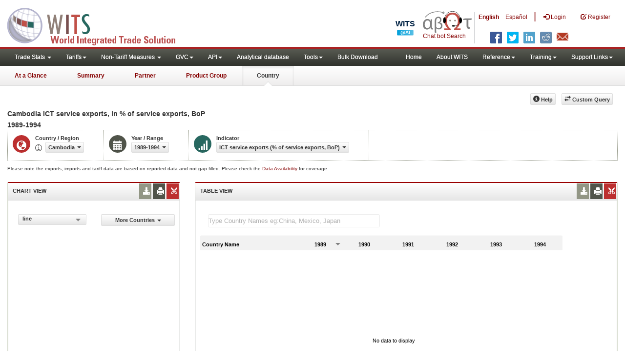

--- FILE ---
content_type: application/javascript
request_url: https://wits.worldbank.org/ChatBot/data/indicator_v_2019_06_07.js
body_size: 3142
content:
var indicatorJson = [{ "name": " BoP,", "IndicatorIndex": "AW|AX|BC|BI|BO|BQ|BR|BS|BT|BU|BW" }, { "name": " Exports of goods and services", "IndicatorIndex": "BW" }, { "name": " Exports of goods, services and primary income", "IndicatorIndex": "BI" }, { "name": " Goods exports", "IndicatorIndex": "BT" }, { "name": " Goods imports", "IndicatorIndex": "AW" }, { "name": " ICT service exports", "IndicatorIndex": "BS" }, { "name": " Imports of goods and services", "IndicatorIndex": "BO" }, { "name": " Imports of goods, services and primary income", "IndicatorIndex": "BC" }, { "name": " Net trade in goods", "IndicatorIndex": "BR" }, { "name": " Net trade in goods and services", "IndicatorIndex": "BQ" }, { "name": " Service exports", "IndicatorIndex": "BU" }, { "name": " Service imports", "IndicatorIndex": "AX" }, { "name": "% of commercial service exports", "IndicatorIndex": "BN|CP|CR|CS" }, { "name": "% of commercial service imports", "IndicatorIndex": "BE|BF|BH|BK" }, { "name": "% of energy use", "IndicatorIndex": "CN" }, { "name": "% of GDP", "IndicatorIndex": "AU|AZ|CY|DC|DD" }, { "name": "% of revenue", "IndicatorIndex": "CC|CG" }, { "name": "% of service exports, BoP", "IndicatorIndex": "BV|BX|BY" }, { "name": "% of service imports, BoP", "IndicatorIndex": "BB|BD|BP" }, { "name": "% of tax revenue", "IndicatorIndex": "CA|CE" }, { "name": "% of total exports", "IndicatorIndex": "AV" }, { "name": "% of total imports", "IndicatorIndex": "AY" }, { "name": "% value added of industry and services", "IndicatorIndex": "CD" }, { "name": "2000 = 100", "IndicatorIndex": "AT|BA|BL|BM|CO" }, { "name": "Ad valorem", "IndicatorIndex": "M|Y" }, { "name": "Ad-Valorem", "IndicatorIndex": "M|Y" }, { "name": "AHS AVE Tariff Lines Share", "IndicatorIndex": "M" }, { "name": "AHS AVE Tariff Lines Share (%)", "IndicatorIndex": "M" }, { "name": "AHS Dutiable Imports", "IndicatorIndex": "N" }, { "name": "AHS Dutiable Imports (US$ Thousand)", "IndicatorIndex": "N" }, { "name": "AHS Dutiable Tariff Lines Share", "IndicatorIndex": "O" }, { "name": "AHS Dutiable Tariff Lines Share (%)", "IndicatorIndex": "O" }, { "name": "AHS Duty Free Imports", "IndicatorIndex": "Q" }, { "name": "AHS Duty Free Imports (US$ Thousand)", "IndicatorIndex": "Q" }, { "name": "AHS Duty Free NTL Share", "IndicatorIndex": "P" }, { "name": "AHS Duty Free NTL Share percent", "IndicatorIndex": "P" }, { "name": "AHS Duty Free NTL Share percentage", "IndicatorIndex": "P" }, { "name": "AHS Duty Free Tariff  Lines Share", "IndicatorIndex": "P" }, { "name": "AHS Duty Free Tariff  Lines Share (%)", "IndicatorIndex": "P" }, { "name": "AHS MaxRate", "IndicatorIndex": "R" }, { "name": "AHS MaxRate (%)", "IndicatorIndex": "R" }, { "name": "AHS MinRate", "IndicatorIndex": "S" }, { "name": "AHS MinRate (%)", "IndicatorIndex": "S" }, { "name": "AHS Simple Average", "IndicatorIndex": "U" }, { "name": "AHS Simple Average (%)", "IndicatorIndex": "U" }, { "name": "AHS Specific Tariff Lines Share", "IndicatorIndex": "T" }, { "name": "AHS Specific Tariff Lines Share (%)", "IndicatorIndex": "T" }, { "name": "AHS SpecificDuty Imports", "IndicatorIndex": "V" }, { "name": "AHS SpecificDuty Imports (US$ Thousand)", "IndicatorIndex": "V" }, { "name": "AHS Total Tariff Lines", "IndicatorIndex": "W" }, { "name": "AHS Weighted Average", "IndicatorIndex": "X" }, { "name": "AHS Weighted Average (%)", "IndicatorIndex": "X" }, { "name": "annual % growth", "IndicatorIndex": "CX|DB" }, { "name": "annual percent growth", "IndicatorIndex": "CX|DB" }, { "name": "annual percentage growth", "IndicatorIndex": "CX|DB" }, { "name": "applied Ad-Valorem Tariff Lines Share", "IndicatorIndex": "M" }, { "name": "applied AVE Tariff Lines Share", "IndicatorIndex": "M" }, { "name": "Applied Dutiable Imports", "IndicatorIndex": "N" }, { "name": "Applied Dutiable NTL Share", "IndicatorIndex": "O" }, { "name": "applied Dutiable NTL Share  percent", "IndicatorIndex": "O" }, { "name": "applied Dutiable NTL Share  percentage", "IndicatorIndex": "O" }, { "name": "Applied Dutiable Tariff Lines Share", "IndicatorIndex": "O" }, { "name": "applied Dutiable Tariff Lines Share percent", "IndicatorIndex": "O" }, { "name": "applied Dutiable Tariff Lines Share percentage", "IndicatorIndex": "O" }, { "name": "Applied Simple Average Tariff", "IndicatorIndex": "U" }, { "name": "Applied Simple Average Tariff percent", "IndicatorIndex": "U" }, { "name": "Applied Simple Average Tariff percentage", "IndicatorIndex": "U" }, { "name": "Applied Specific Duty Imports", "IndicatorIndex": "V" }, { "name": "Applied Specific Tariff Lines Share", "IndicatorIndex": "T" }, { "name": "Applied Specific Tariff Lines Share percent", "IndicatorIndex": "T" }, { "name": "Applied Specific Tariff Lines Share percentage", "IndicatorIndex": "T" }, { "name": "Applied Total Tariff Lines", "IndicatorIndex": "W" }, { "name": "Applied Weighted Average Tariff", "IndicatorIndex": "X" }, { "name": "Applied Weighted Average Tariff percent", "IndicatorIndex": "X" }, { "name": "Applied Weighted Average Tariff percentage", "IndicatorIndex": "X" }, { "name": "AVE", "IndicatorIndex": "M|Y" }, { "name": "Balance of Payment", "IndicatorIndex": "AW|AX|BC|BI|BO|BQ|BR|BS|BT|BU|BW" }, { "name": "Commercial service exports", "IndicatorIndex": "CQ" }, { "name": "Commercial service exports (current US$)", "IndicatorIndex": "CQ" }, { "name": "Commercial service imports", "IndicatorIndex": "BG" }, { "name": "Commercial service imports (current US$)", "IndicatorIndex": "BG" }, { "name": "Communications, computer, etc.", "IndicatorIndex": "BB" }, { "name": "Communications, computer, etc. (% of service imports, BoP)", "IndicatorIndex": "BB" }, { "name": "Comparitive Advantage", "IndicatorIndex": "AO" }, { "name": "Complimentarity", "IndicatorIndex": "AP" }, { "name": "Computer, communications and other services", "IndicatorIndex": "BF|CP" }, { "name": "Computer, communications and other services (% of commercial service exports)", "IndicatorIndex": "CP" }, { "name": "Computer, communications and other services (% of commercial service imports)", "IndicatorIndex": "BF" }, { "name": "Cost to export", "IndicatorIndex": "CH" }, { "name": "Cost to export (US$ per container)", "IndicatorIndex": "CH" }, { "name": "Cost to import", "IndicatorIndex": "CK" }, { "name": "Cost to import (US$ per container)", "IndicatorIndex": "CK" }, { "name": "Country Goods Trade Growth", "IndicatorIndex": "AL" }, { "name": "Country Growth", "IndicatorIndex": "AL" }, { "name": "Country Growth (%)", "IndicatorIndex": "AL" }, { "name": "Country Merchandise Trade Growth", "IndicatorIndex": "AL" }, { "name": "Country Trade Growth", "IndicatorIndex": "AL" }, { "name": "custom duty", "IndicatorIndex": "X" }, { "name": "Customs and other import duties", "IndicatorIndex": "CE" }, { "name": "Customs and other import duties (% of tax revenue)", "IndicatorIndex": "CE" }, { "name": "customs duty", "IndicatorIndex": "X" }, { "name": "Documents to export", "IndicatorIndex": "CI" }, { "name": "Documents to export (number)", "IndicatorIndex": "CI" }, { "name": "Documents to import", "IndicatorIndex": "CL" }, { "name": "Documents to import (number)", "IndicatorIndex": "CL" }, { "name": "Dutiable Imports", "IndicatorIndex": "N" }, { "name": "duty", "IndicatorIndex": "X" }, { "name": "Duty Free Imports", "IndicatorIndex": "Q" }, { "name": "Duty Free Tariff  Lines Share", "IndicatorIndex": "P" }, { "name": "Duty Free Tariff  Lines Share percent", "IndicatorIndex": "P" }, { "name": "Duty Free Tariff  Lines Share percentage", "IndicatorIndex": "P" }, { "name": "Effectively applied Ad-Valorem Tariff Lines Share", "IndicatorIndex": "M" }, { "name": "Effectively applied Ad-Valorem Tariff Lines Share (%)", "IndicatorIndex": "M" }, { "name": "Effectively applied Ad-Valorem Tariff Lines Share percent", "IndicatorIndex": "M" }, { "name": "Effectively applied Ad-Valorem Tariff Lines Share percentage", "IndicatorIndex": "M" }, { "name": "Effectively applied AVE NTL Share", "IndicatorIndex": "M" }, { "name": "Effectively applied AVE Tariff Lines Share", "IndicatorIndex": "M" }, { "name": "Effectively applied AVE Tariff Lines Share (%)", "IndicatorIndex": "M" }, { "name": "Effectively applied AVE Tariff Lines Share percent", "IndicatorIndex": "M" }, { "name": "Effectively Applied Dutiable Imports", "IndicatorIndex": "N" }, { "name": "Effectively applied Dutiable NTL Share", "IndicatorIndex": "O" }, { "name": "Effectively applied Dutiable NTL Share percent", "IndicatorIndex": "O" }, { "name": "Effectively applied Dutiable NTL Share percentage", "IndicatorIndex": "O" }, { "name": "Effectively applied Dutiable Tariff Lines Share", "IndicatorIndex": "O" }, { "name": "Effectively applied Dutiable Tariff Lines Share percent", "IndicatorIndex": "O" }, { "name": "Effectively applied Dutiable Tariff Lines Share percentage", "IndicatorIndex": "O" }, { "name": "Effectively Applied Simple Average Tariff", "IndicatorIndex": "U" }, { "name": "Effectively Applied Simple Average Tariff percent", "IndicatorIndex": "U" }, { "name": "Effectively Applied Simple Average Tariff percentage", "IndicatorIndex": "U" }, { "name": "Effectively Applied Specific Duty Imports", "IndicatorIndex": "V" }, { "name": "Effectively Applied Specific Tariff Lines Share", "IndicatorIndex": "T" }, { "name": "Effectively Applied Specific Tariff Lines Share percent", "IndicatorIndex": "T" }, { "name": "Effectively Applied Specific Tariff Lines Share percentage", "IndicatorIndex": "T" }, { "name": "Effectively Applied Total Tariff Lines", "IndicatorIndex": "W" }, { "name": "Effectively Applied Weighted Average Tariff", "IndicatorIndex": "X" }, { "name": "Effectively Applied Weighted Average Tariff percent", "IndicatorIndex": "X" }, { "name": "Effectively Applied Weighted Average Tariff percentage", "IndicatorIndex": "X" }, { "name": "Energy imports, net", "IndicatorIndex": "CN" }, { "name": "Energy imports, net (% of energy use)", "IndicatorIndex": "CN" }, { "name": "exp", "IndicatorIndex": "D" }, { "name": "Export", "IndicatorIndex": "D|D|BT" }, { "name": "export %", "IndicatorIndex": "AV" }, { "name": "Export (US$ Thousand)", "IndicatorIndex": "D" }, { "name": "Export Market Penetration", "IndicatorIndex": "AN" }, { "name": "Export Partner Share", "IndicatorIndex": "A" }, { "name": "Export Partner Share (%)", "IndicatorIndex": "A" }, { "name": "export partners", "IndicatorIndex": "E" }, { "name": "export percent", "IndicatorIndex": "AV" }, { "name": "export percentage", "IndicatorIndex": "AV" }, { "name": "Export Product Share", "IndicatorIndex": "B" }, { "name": "Export Product Share (%)", "IndicatorIndex": "B" }, { "name": "Export Product Share percentage", "IndicatorIndex": "B" }, { "name": "Export Product Share perecent", "IndicatorIndex": "B" }, { "name": "Export Share", "IndicatorIndex": "A" }, { "name": "Export Share in Total Products", "IndicatorIndex": "C" }, { "name": "Export Share in Total Products (%)", "IndicatorIndex": "C" }, { "name": "Export Share percent", "IndicatorIndex": "A" }, { "name": "Export Share percentage", "IndicatorIndex": "A" }, { "name": "Export value index", "IndicatorIndex": "CO" }, { "name": "Export value index (2000 = 100)", "IndicatorIndex": "CO" }, { "name": "Export volume index", "IndicatorIndex": "BM" }, { "name": "Export volume index (2000 = 100)", "IndicatorIndex": "BM" }, { "name": "Exportation", "IndicatorIndex": "D" }, { "name": "exported", "IndicatorIndex": "D" }, { "name": "Exporter", "IndicatorIndex": "D" }, { "name": "Exporters", "IndicatorIndex": "D" }, { "name": "Exports", "IndicatorIndex": "D" }, { "name": "Exports of goods and services", "IndicatorIndex": "CT|CW|CX|CY" }, { "name": "Exports of goods and services (% of GDP)", "IndicatorIndex": "CY" }, { "name": "Exports of goods and services (annual % growth)", "IndicatorIndex": "CX" }, { "name": "Exports of goods and services (BoP, current US$)", "IndicatorIndex": "BW" }, { "name": "Exports of goods and services (constant 2010 US$)", "IndicatorIndex": "CW" }, { "name": "Exports of goods and services (current US$)", "IndicatorIndex": "CT" }, { "name": "Exports of goods, services and primary income (BoP, current US$)", "IndicatorIndex": "BI" }, { "name": "ffectively applied Dutiable NTL Share", "IndicatorIndex": "O" }, { "name": "GDP", "IndicatorIndex": "DE|DF" }, { "name": "GDP (constant 2010 US$)", "IndicatorIndex": "DF" }, { "name": "GDP (current US$)", "IndicatorIndex": "DE" }, { "name": "GDP growth", "IndicatorIndex": "DG" }, { "name": "GDP growth (annual %)", "IndicatorIndex": "DG" }, { "name": "GDP per capita", "IndicatorIndex": "CU|DK|DK" }, { "name": "GDP per capita (constant 2010 US$)", "IndicatorIndex": "CU" }, { "name": "GDP per capita (current US$)", "IndicatorIndex": "DK" }, { "name": "GDP per capita growth", "IndicatorIndex": "CV" }, { "name": "GDP per capita growth (annual %)", "IndicatorIndex": "CV" }, { "name": "GDP per capita, PPP", "IndicatorIndex": "DL|DM" }, { "name": "GDP per capita, PPP (constant 2011 international $)", "IndicatorIndex": "DM" }, { "name": "GDP per capita, PPP (current international $)", "IndicatorIndex": "DL" }, { "name": "GDP, PPP", "IndicatorIndex": "DI|DJ" }, { "name": "GDP, PPP (constant 2011 international $)", "IndicatorIndex": "DJ" }, { "name": "GDP, PPP (current international $)", "IndicatorIndex": "DI" }, { "name": "GNI", "IndicatorIndex": "DN|DO" }, { "name": "GNI (constant 2010 US$)", "IndicatorIndex": "DO" }, { "name": "GNI (current US$)", "IndicatorIndex": "DN" }, { "name": "GNI growth", "IndicatorIndex": "BJ" }, { "name": "GNI growth (annual %)", "IndicatorIndex": "BJ" }, { "name": "GNI per capita", "IndicatorIndex": "DS" }, { "name": "GNI per capita (constant 2010 US$)", "IndicatorIndex": "DS" }, { "name": "GNI per capita growth", "IndicatorIndex": "DT" }, { "name": "GNI per capita growth (annual %)", "IndicatorIndex": "DT" }, { "name": "GNI per capita, Atlas method", "IndicatorIndex": "DR" }, { "name": "GNI per capita, Atlas method (current US$)", "IndicatorIndex": "DR" }, { "name": "GNI per capita, PPP", "IndicatorIndex": "DH|DU" }, { "name": "GNI per capita, PPP (constant 2011 international $)", "IndicatorIndex": "DH" }, { "name": "GNI per capita, PPP (current international $)", "IndicatorIndex": "DU" }, { "name": "GNI, PPP", "IndicatorIndex": "DP|DQ" }, { "name": "GNI, PPP (constant 2011 international $)", "IndicatorIndex": "DQ" }, { "name": "GNI, PPP (current international $)", "IndicatorIndex": "DP" }, { "name": "Goods exports (BoP, current US$)", "IndicatorIndex": "BT" }, { "name": "Goods imports (BoP, current US$)", "IndicatorIndex": "AW" }, { "name": "Goods trade percent of GDP", "IndicatorIndex": "AZ" }, { "name": "Goods trade percentage of GDP", "IndicatorIndex": "AZ" }, { "name": "Gross domestic product", "IndicatorIndex": "DE|DF" }, { "name": "Gross domestic product annual percent", "IndicatorIndex": "DG" }, { "name": "Gross domestic product annual percentage", "IndicatorIndex": "DG" }, { "name": "Gross Import", "IndicatorIndex": "J" }, { "name": "Gross National Income", "IndicatorIndex": "DN|DO" }, { "name": "Gross National Income growth", "IndicatorIndex": "BJ" }, { "name": "Gross National Income growth annual percent", "IndicatorIndex": "BJ" }, { "name": "Gross National Income growth annual percentage", "IndicatorIndex": "BJ" }, { "name": "Herfindahl index", "IndicatorIndex": "AK" }, { "name": "Herfindahl-Hirschman index Market concentration Index", "IndicatorIndex": "AK" }, { "name": "HH Market concentration index", "IndicatorIndex": "AK" }, { "name": "ICT service exports", "IndicatorIndex": "BV" }, { "name": "ICT service exports (% of service exports, BoP)", "IndicatorIndex": "BV" }, { "name": "ICT service exports (BoP, current US$)", "IndicatorIndex": "BS" }, { "name": "Import", "IndicatorIndex": "J" }, { "name": "import %", "IndicatorIndex": "AY" }, { "name": "Import (US$ Thousand)", "IndicatorIndex": "J" }, { "name": "Import duty", "IndicatorIndex": "X" }, { "name": "Import Partner Share", "IndicatorIndex": "G" }, { "name": "Import Partner Share (%)", "IndicatorIndex": "G" }, { "name": "Import Partner Share percent", "IndicatorIndex": "G" }, { "name": "Import Partner Share percentage", "IndicatorIndex": "G" }, { "name": "import percent", "IndicatorIndex": "AY" }, { "name": "import percentage", "IndicatorIndex": "AY" }, { "name": "Import Product Share", "IndicatorIndex": "H" }, { "name": "Import Product Share (%)", "IndicatorIndex": "H" }, { "name": "Import Product Share percent", "IndicatorIndex": "H" }, { "name": "Import Product Share percentage", "IndicatorIndex": "H" }, { "name": "Import Share in Products percent", "IndicatorIndex": "I" }, { "name": "Import Share in Products percentage", "IndicatorIndex": "I" }, { "name": "Import Share in Total Products", "IndicatorIndex": "I" }, { "name": "Import Share in Total Products (%)", "IndicatorIndex": "I" }, { "name": "Import value index", "IndicatorIndex": "AT" }, { "name": "Import value index (2000 = 100)", "IndicatorIndex": "AT" }, { "name": "Import volume index", "IndicatorIndex": "BA" }, { "name": "Import volume index (2000 = 100)", "IndicatorIndex": "BA" }, { "name": "imported", "IndicatorIndex": "J" }, { "name": "Importer", "IndicatorIndex": "J" }, { "name": "Importers", "IndicatorIndex": "J" }, { "name": "Imports", "IndicatorIndex": "J|AW" }, { "name": "Imports duty", "IndicatorIndex": "X" }, { "name": "Imports of goods and services", "IndicatorIndex": "CZ|DA|DB|DC" }, { "name": "Imports of goods and services (% of GDP)", "IndicatorIndex": "DC" }, { "name": "Imports of goods and services (annual % growth)", "IndicatorIndex": "DB" }, { "name": "Imports of goods and services (BoP, current US$)", "IndicatorIndex": "BO" }, { "name": "Imports of goods and services (constant 2010 US$)", "IndicatorIndex": "DA" }, { "name": "Imports of goods and services (current US$)", "IndicatorIndex": "CZ" }, { "name": "Imports of goods, services and primary income (BoP, current US$)", "IndicatorIndex": "BC" }, { "name": "Index Of Export Market Penetration", "IndicatorIndex": "AN" }, { "name": "Information and Communication Technology Exports", "IndicatorIndex": "BS|BV" }, { "name": "Insurance and financial services", "IndicatorIndex": "BE|BN" }, { "name": "Insurance and financial services (% of commercial service exports)", "IndicatorIndex": "BN" }, { "name": "Insurance and financial services (% of commercial service imports)", "IndicatorIndex": "BE" }, { "name": "International tourism, expenditures", "IndicatorIndex": "AY" }, { "name": "International tourism, expenditures (% of total imports)", "IndicatorIndex": "AY" }, { "name": "International tourism, receipts", "IndicatorIndex": "AV" }, { "name": "International tourism, receipts (% of total exports)", "IndicatorIndex": "AV" }, { "name": "Maximum  applied Tariff", "IndicatorIndex": "R" }, { "name": "Maximum  applied Tariff percent", "IndicatorIndex": "R" }, { "name": "Maximum  applied Tariff percentage", "IndicatorIndex": "R" }, { "name": "Maximum Effectively applied Tariff", "IndicatorIndex": "R" }, { "name": "Maximum Effectively applied Tariff percent", "IndicatorIndex": "R" }, { "name": "Maximum Effectively applied Tariff percentage", "IndicatorIndex": "R" }, { "name": "Maximum Tariff", "IndicatorIndex": "R" }, { "name": "Maximum Tariff percent", "IndicatorIndex": "R" }, { "name": "Maximum Tariff percentage", "IndicatorIndex": "R" }, { "name": "Merchandise exports", "IndicatorIndex": "BT" }, { "name": "Merchandise imports", "IndicatorIndex": "AW" }, { "name": "Merchandise trade", "IndicatorIndex": "AZ" }, { "name": "Merchandise trade (% of GDP)", "IndicatorIndex": "AZ" }, { "name": "Merchandise trade percent of GDP", "IndicatorIndex": "AZ" }, { "name": "Merchandise trade percentage of GDP", "IndicatorIndex": "AZ" }, { "name": "MFN", "IndicatorIndex": "AJ" }, { "name": "MFN Ad-Valorem Tariff Lines Share percent", "IndicatorIndex": "Y" }, { "name": "MFN Ad-Valorem Tariff Lines Share percentage", "IndicatorIndex": "Y" }, { "name": "MFN AVE Tariff Lines Share", "IndicatorIndex": "Y" }, { "name": "MFN AVE Tariff Lines Share (%)", "IndicatorIndex": "Y" }, { "name": "MFN AVE Tariff Lines Share percentage", "IndicatorIndex": "Y" }, { "name": "MFN AVE Tariff Lines Share perecent", "IndicatorIndex": "Y" }, { "name": "MFN Dutiable Imports", "IndicatorIndex": "Z" }, { "name": "MFN Dutiable Imports (US$ Thousand)", "IndicatorIndex": "Z" }, { "name": "MFN Dutiable Tariff Lines Share", "IndicatorIndex": "AA" }, { "name": "MFN Dutiable Tariff Lines Share (%)", "IndicatorIndex": "AA" }, { "name": "MFN Dutiable Tariff Lines Share percent", "IndicatorIndex": "AA" }, { "name": "MFN Dutiable Tariff Lines Share percentage", "IndicatorIndex": "AA" }, { "name": "MFN Duty Free Imports", "IndicatorIndex": "AC" }, { "name": "MFN Duty Free Imports (US$ Thousand)", "IndicatorIndex": "AC" }, { "name": "MFN Duty Free Tariff Lines Share", "IndicatorIndex": "AB" }, { "name": "MFN Duty Free Tariff Lines Share (%)", "IndicatorIndex": "AB" }, { "name": "MFN Duty Free Tariff Lines Share percent", "IndicatorIndex": "AB" }, { "name": "MFN Duty Free Tariff Lines Share percentage", "IndicatorIndex": "AB" }, { "name": "MFN Maximum Rate", "IndicatorIndex": "AD" }, { "name": "MFN Maximum Rate percent", "IndicatorIndex": "AD" }, { "name": "MFN Maximum Rate percentage", "IndicatorIndex": "AD" }, { "name": "MFN MaxRate", "IndicatorIndex": "AD" }, { "name": "MFN MaxRate (%)", "IndicatorIndex": "AD" }, { "name": "MFN Minimum Rate", "IndicatorIndex": "AE" }, { "name": "MFN Minimum Rate percent", "IndicatorIndex": "AE" }, { "name": "MFN Minimum Rate percentage", "IndicatorIndex": "AE" }, { "name": "MFN MinRate", "IndicatorIndex": "AE" }, { "name": "MFN MinRate (%)", "IndicatorIndex": "AE" }, { "name": "MFN Simple Average", "IndicatorIndex": "AG" }, { "name": "MFN Simple Average (%)", "IndicatorIndex": "AG" }, { "name": "MFN Simple Average tariff", "IndicatorIndex": "AG" }, { "name": "MFN Simple Average tariff percent", "IndicatorIndex": "AG" }, { "name": "MFN Simple Average tariff percentage", "IndicatorIndex": "AG" }, { "name": "MFN Specific Duty Imports", "IndicatorIndex": "AH" }, { "name": "MFN Specific Tariff Lines Share", "IndicatorIndex": "AF" }, { "name": "MFN Specific Tariff Lines Share (%)", "IndicatorIndex": "AF" }, { "name": "MFN Specific Tariff Lines Share percent", "IndicatorIndex": "AF" }, { "name": "MFN Specific Tariff Lines Share percentage", "IndicatorIndex": "AF" }, { "name": "MFN SpecificDuty Imports", "IndicatorIndex": "AH" }, { "name": "MFN SpecificDuty Imports (US$ Thousand)", "IndicatorIndex": "AH" }, { "name": "MFN Tariff lines", "IndicatorIndex": "AI" }, { "name": "MFN Total Tariff Lines", "IndicatorIndex": "AI" }, { "name": "MFN Weighted Average", "IndicatorIndex": "AJ" }, { "name": "MFN Weighted Average (%)", "IndicatorIndex": "AJ" }, { "name": "MFN Weighted Average tariff", "IndicatorIndex": "AJ" }, { "name": "MFN Weighted Average tariff percent", "IndicatorIndex": "AJ" }, { "name": "MFN Weighted Average tariff percentage", "IndicatorIndex": "AJ" }, { "name": "Minimum  applied Tariff", "IndicatorIndex": "S" }, { "name": "Minimum  applied Tariff percent", "IndicatorIndex": "S" }, { "name": "Minimum  applied Tariff percentage", "IndicatorIndex": "S" }, { "name": "Minimum Effectively applied Tariff", "IndicatorIndex": "S" }, { "name": "Minimum Effectively applied Tariff percent", "IndicatorIndex": "S" }, { "name": "Minimum Effectively applied Tariff percentage", "IndicatorIndex": "S" }, { "name": "Minimum Tariff", "IndicatorIndex": "S" }, { "name": "Minimum Tariff percent", "IndicatorIndex": "S" }, { "name": "Minimum Tariff percentage", "IndicatorIndex": "S" }, { "name": "Most Favored Nation  Dutiable Imports", "IndicatorIndex": "Z" }, { "name": "Most Favored Nation  Duty Free Tariff Lines Share percent", "IndicatorIndex": "AB" }, { "name": "Most Favored Nation  Duty Free Tariff Lines Share percentage", "IndicatorIndex": "AB" }, { "name": "Most Favored Nation Ad-Valorem Tariff Lines Share percent", "IndicatorIndex": "Y" }, { "name": "Most Favored Nation Ad-Valorem Tariff Lines Share percentage", "IndicatorIndex": "Y" }, { "name": "Most Favored Nation AVE Tariff Lines Share", "IndicatorIndex": "Y" }, { "name": "Most Favored Nation AVE Tariff Lines Share percent", "IndicatorIndex": "Y" }, { "name": "Most Favored Nation AVE Tariff Lines Share percentage", "IndicatorIndex": "Y" }, { "name": "Most Favored Nation Dutiable Tariff Lines Share", "IndicatorIndex": "AA" }, { "name": "Most Favored Nation Duty Free Imports", "IndicatorIndex": "AC" }, { "name": "Most Favored Nation Duty Free Tariff Lines Share", "IndicatorIndex": "AB" }, { "name": "Most Favored Nation Maximum Rate", "IndicatorIndex": "AD" }, { "name": "Most Favored Nation Maximum Rate percent", "IndicatorIndex": "AD" }, { "name": "Most Favored Nation Maximum Rate percentage", "IndicatorIndex": "AD" }, { "name": "Most Favored Nation Minimum Rate", "IndicatorIndex": "AE" }, { "name": "Most Favored Nation Minimum Rate percent", "IndicatorIndex": "AE" }, { "name": "Most Favored Nation Minimum Rate percentage", "IndicatorIndex": "AE" }, { "name": "Most Favored Nation Simple Average tariff", "IndicatorIndex": "AG" }, { "name": "Most Favored Nation Simple Average tariff percent", "IndicatorIndex": "AG" }, { "name": "Most Favored Nation Simple Average tariff percentage", "IndicatorIndex": "AG" }, { "name": "Most Favored Nation Specific Duty Imports", "IndicatorIndex": "AH" }, { "name": "Most Favored Nation Specific Tariff Lines Share", "IndicatorIndex": "AF" }, { "name": "Most Favored Nation Specific Tariff Lines Share percent", "IndicatorIndex": "AF" }, { "name": "Most Favored Nation Specific Tariff Lines Share percentage", "IndicatorIndex": "AF" }, { "name": "Most Favored Nation Total Tariff Lines", "IndicatorIndex": "AI" }, { "name": "Most Favored Nation Weighted Average tariff", "IndicatorIndex": "AJ" }, { "name": "Most Favored Nation Weighted Average tariff percent", "IndicatorIndex": "AJ" }, { "name": "Most Favored Nation Weighted Average tariff percentage", "IndicatorIndex": "AJ" }, { "name": "Most Favoured Nation AVE Tariff Lines Share", "IndicatorIndex": "Y" }, { "name": "Net barter terms of trade index", "IndicatorIndex": "BL" }, { "name": "Net barter terms of trade index (2000 = 100)", "IndicatorIndex": "BL" }, { "name": "Net goods and services trade", "IndicatorIndex": "BQ" }, { "name": "Net goods trade", "IndicatorIndex": "BR" }, { "name": "Net trade in goods (BoP, current US$)", "IndicatorIndex": "BR" }, { "name": "Net trade in goods and services (BoP, current US$)", "IndicatorIndex": "BQ" }, { "name": "No Of Tariff Agreement", "IndicatorIndex": "AS" }, { "name": "No Of traded HS6 digit Products", "IndicatorIndex": "AQ|AR" }, { "name": "No. Of exported HS6 digit Products", "IndicatorIndex": "AQ" }, { "name": "No. Of imported HS6 digit Products", "IndicatorIndex": "AR|AR" }, { "name": "Number Of  6 digits exported Products", "IndicatorIndex": "AQ" }, { "name": "Number Of 6 digit imported Products", "IndicatorIndex": "AR" }, { "name": "Number Of 6 digits traded Products", "IndicatorIndex": "AQ|AR" }, { "name": "Number of export partners", "IndicatorIndex": "E" }, { "name": "Number Of exported HS6 digit Products", "IndicatorIndex": "AQ" }, { "name": "Number of import partners", "IndicatorIndex": "K" }, { "name": "Number of products exported", "IndicatorIndex": "F" }, { "name": "Number of products imported", "IndicatorIndex": "L" }, { "name": "Number Of six digit imported Products", "IndicatorIndex": "AR" }, { "name": "Number Of six digits exported Products", "IndicatorIndex": "AQ" }, { "name": "Number Of six digits traded Products", "IndicatorIndex": "AQ|AR" }, { "name": "Number Of traded HS6 digit Products", "IndicatorIndex": "AQ|AR" }, { "name": "Openess to Trade", "IndicatorIndex": "DD" }, { "name": "Partner Share", "IndicatorIndex": "A|G" }, { "name": "Partner Share (%)", "IndicatorIndex": "A|G" }, { "name": "Partner Share percent", "IndicatorIndex": "A|G" }, { "name": "Partner Share percentage", "IndicatorIndex": "A|G" }, { "name": "percent of commercial services exports", "IndicatorIndex": "BN|CP|CR|CS" }, { "name": "percent of commercial services imports", "IndicatorIndex": "BE|BF|BH|BK" }, { "name": "percent of energy use", "IndicatorIndex": "CN" }, { "name": "percent of exports", "IndicatorIndex": "AV" }, { "name": "percent of GDP", "IndicatorIndex": "AU|AZ|CY|DC|DD" }, { "name": "percent of gross domestic product", "IndicatorIndex": "AU|AZ|CY|DC|DD" }, { "name": "percent of imports", "IndicatorIndex": "AY" }, { "name": "percent of revenue", "IndicatorIndex": "CC|CG" }, { "name": "percent of service exports Balance of Payment", "IndicatorIndex": "BV|BX|BY" }, { "name": "percent of service exports BoP", "IndicatorIndex": "BV|BX|BY" }, { "name": "percent of service imports Balance of Payment", "IndicatorIndex": "BB|BD|BP" }, { "name": "percent of service imports BoP", "IndicatorIndex": "BB|BD|BP" }, { "name": "percent of tax revenue", "IndicatorIndex": "CA|CE" }, { "name": "percent of total exports", "IndicatorIndex": "AV" }, { "name": "percent of total imports", "IndicatorIndex": "AY" }, { "name": "percent value added of industry and services", "IndicatorIndex": "CD" }, { "name": "percentage of commercial services exports", "IndicatorIndex": "BN|CP|CR|CS" }, { "name": "percentage of commercial services imports", "IndicatorIndex": "BE|BF|BH|BK" }, { "name": "percentage of energy use", "IndicatorIndex": "CN" }, { "name": "percentage of GDP", "IndicatorIndex": "AU|AZ|CY|DC|DD" }, { "name": "percentage of gross domestic product", "IndicatorIndex": "AU|AZ|CY|DC|DD" }, { "name": "percentage of revenue", "IndicatorIndex": "CC|CG" }, { "name": "percentage of service exports Balance of Payment", "IndicatorIndex": "BV|BX|BY" }, { "name": "percentage of service exports BoP", "IndicatorIndex": "BV|BX|BY" }, { "name": "percentage of service imports Balance of Payment", "IndicatorIndex": "BB|BD|BP" }, { "name": "percentage of service imports BoP", "IndicatorIndex": "BB|BD|BP" }, { "name": "percentage of tax revenue", "IndicatorIndex": "CA|CE" }, { "name": "percentage of total exports", "IndicatorIndex": "AV" }, { "name": "percentage of total imports", "IndicatorIndex": "AY" }, { "name": "percentage total exports", "IndicatorIndex": "AV" }, { "name": "percentage total imports", "IndicatorIndex": "AY" }, { "name": "percentage value added of industry and services", "IndicatorIndex": "CD" }, { "name": "pplied Dutiable NTL Share", "IndicatorIndex": "O" }, { "name": "pplied Dutiable Tariff Lines Share", "IndicatorIndex": "O" }, { "name": "Product Share", "IndicatorIndex": "B|H" }, { "name": "Product Share (%)", "IndicatorIndex": "B|H" }, { "name": "Product Share percent", "IndicatorIndex": "B|H" }, { "name": "Product Share percentage", "IndicatorIndex": "B|H" }, { "name": "RCA", "IndicatorIndex": "AO" }, { "name": "Revealed comparative advantage", "IndicatorIndex": "AO" }, { "name": "Service exports (BoP, current US$)", "IndicatorIndex": "BU" }, { "name": "Service imports (BoP, current US$)", "IndicatorIndex": "AX" }, { "name": "Share in Total Products", "IndicatorIndex": "C|I" }, { "name": "Share in Total Products (%)", "IndicatorIndex": "C|I" }, { "name": "Tariff", "IndicatorIndex": "X" }, { "name": "Tariff Agreement", "IndicatorIndex": "AS" }, { "name": "Tariffs", "IndicatorIndex": "X" }, { "name": "Taxes on exports", "IndicatorIndex": "BZ|CA" }, { "name": "Taxes on exports (% of tax revenue)", "IndicatorIndex": "CA" }, { "name": "Taxes on exports (current LCU)", "IndicatorIndex": "BZ" }, { "name": "Taxes on goods and services", "IndicatorIndex": "CB|CC|CD" }, { "name": "Taxes on goods and services (% of revenue)", "IndicatorIndex": "CC" }, { "name": "Taxes on goods and services (% value added of industry and services)", "IndicatorIndex": "CD" }, { "name": "Taxes on goods and services (current LCU)", "IndicatorIndex": "CB" }, { "name": "Taxes on international trade", "IndicatorIndex": "CF|CG" }, { "name": "Taxes on international trade (% of revenue)", "IndicatorIndex": "CG" }, { "name": "Taxes on international trade (current LCU)", "IndicatorIndex": "CF" }, { "name": "Time to export", "IndicatorIndex": "CJ" }, { "name": "Time to export (days)", "IndicatorIndex": "CJ" }, { "name": "Time to import", "IndicatorIndex": "CM" }, { "name": "Time to import (days)", "IndicatorIndex": "CM" }, { "name": "total exports %", "IndicatorIndex": "AV" }, { "name": "total imports %", "IndicatorIndex": "AY" }, { "name": "Total Trade", "IndicatorIndex": "D|J" }, { "name": "Trade", "IndicatorIndex": "DD" }, { "name": "Trade (% of GDP)", "IndicatorIndex": "DD" }, { "name": "Trade complementarity index", "IndicatorIndex": "AP" }, { "name": "Trade Complimentarity", "IndicatorIndex": "AP" }, { "name": "Trade in services", "IndicatorIndex": "AU" }, { "name": "Trade in services (% of GDP)", "IndicatorIndex": "AU" }, { "name": "Trade Value", "IndicatorIndex": "D|J" }, { "name": "Trade Value (US$ Thousand)", "IndicatorIndex": "D|J" }, { "name": "Transport services", "IndicatorIndex": "BD|BH|BX|CR" }, { "name": "Transport services (% of commercial service exports)", "IndicatorIndex": "CR" }, { "name": "Transport services (% of commercial service imports)", "IndicatorIndex": "BH" }, { "name": "Transport services (% of service exports, BoP)", "IndicatorIndex": "BX" }, { "name": "Transport services (% of service imports, BoP)", "IndicatorIndex": "BD" }, { "name": "Travel services", "IndicatorIndex": "BK|BP|BY|CS" }, { "name": "Travel services (% of commercial service exports)", "IndicatorIndex": "CS" }, { "name": "Travel services (% of commercial service imports)", "IndicatorIndex": "BK" }, { "name": "Travel services (% of service exports, BoP)", "IndicatorIndex": "BY" }, { "name": "Travel services (% of service imports, BoP)", "IndicatorIndex": "BP" }, { "name": "US$ per container", "IndicatorIndex": "CH|CK" }, { "name": "Weighted Average Tariff", "IndicatorIndex": "X" }, { "name": "Weighted Average Tariff percent", "IndicatorIndex": "X" }, { "name": "Weighted Average Tariff percentage", "IndicatorIndex": "X" }, { "name": "World Goods Trade Growth percent", "IndicatorIndex": "AM" }, { "name": "World Goods Trade Growth percentage", "IndicatorIndex": "AM" }, { "name": "World Growth", "IndicatorIndex": "AM" }, { "name": "World Growth (%)", "IndicatorIndex": "AM" }, { "name": "World Growth percent", "IndicatorIndex": "AM" }, { "name": "World Growth percentage", "IndicatorIndex": "AM" }, { "name": "World Merchandise Trade Growth percent", "IndicatorIndex": "AM" }, { "name": "World Merchandise Trade Growth percentage", "IndicatorIndex": "AM" }];

--- FILE ---
content_type: application/javascript
request_url: https://wits.worldbank.org/Scripts/SelectionVariables-enData.js
body_size: 12911
content:
var region = [{ value: "EAS", label: "East Asia & Pacific", year: "JJ,II,HH,GG,FF,EE,DD,CC,BB,AA,Z,Y,X,W,V,U,T,S,R,Q,P,O,N,M,L,K,J,I,H,G,F,E,D,C,B,A" }, { value: "ECS", label: "Europe & Central Asia", year: "JJ,II,HH,GG,FF,EE,DD,CC,BB,AA,Z,Y,X,W,V,U,T,S,R,Q,P,O,N,M,L,K,J,I,H,G,F,E,D,C,B,A" }, { value: "LCN", label: "Latin America & Caribbean", year: "JJ,II,HH,GG,FF,EE,DD,CC,BB,AA,Z,Y,X,W,V,U,T,S,R,Q,P,O,N,M,L,K,J,I,H,G,F,E,D,C,B" }, { value: "MEA", label: "Middle East, North Africa, Afghanistan & Pakistan", year: "JJ,II,HH,GG,FF,EE,DD,CC,BB,AA,Z,Y,X,W,V,U,T,S,R,Q,P,O,N,M,L,K,J,I,H,G,F,E,D,C,B" }, { value: "NAC", label: "North America", year: "JJ,II,HH,GG,FF,EE,DD,CC,BB,AA,Z,Y,X,W,V,U,T,S,R,Q,P,O,N,M,L,K,J,I,H,G,F,E,D,C,B" }, { value: "SAS", label: "South Asia", year: "JJ,II,HH,GG,FF,EE,DD,CC,BB,AA,Z,Y,X,W,V,U,T,S,R,Q,P,O,N,M,L,K,J,I,H,G,F,E,D,C,B,A" }, { value: "SSF", label: "Sub-Saharan Africa", year: "JJ,II,HH,GG,FF,EE,DD,CC,BB,AA,Z,Y,X,W,V,U,T,S,R,Q,P,O,N,M,L,K,J,I,H,G,F,E,D,C" }, { value: "WLD", label: "World", year: "JJ,II,HH,GG,FF,EE,DD,CC,BB,AA,Z,Y,X,W,V,U,T,S,R,Q,P,O,N,M,L,K,J,I,H,G,F,E,D,C,B,A" }], countries = [{ value: "WLD", label: "World", year: "JJ,II,HH,GG,FF,EE,DD,CC,BB,AA,Z,Y,X,W,V,U,T,S,R,Q,P,O,N,M,L,K,J,I,H,G,F,E,D,C,B,A" }, { value: "EAS", label: "East Asia & Pacific", year: "JJ,II,HH,GG,FF,EE,DD,CC,BB,AA,Z,Y,X,W,V,U,T,S,R,Q,P,O,N,M,L,K,J,I,H,G,F,E,D,C,B,A" }, { value: "ECS", label: "Europe & Central Asia", year: "JJ,II,HH,GG,FF,EE,DD,CC,BB,AA,Z,Y,X,W,V,U,T,S,R,Q,P,O,N,M,L,K,J,I,H,G,F,E,D,C,B,A" }, { value: "LCN", label: "Latin America & Caribbean", year: "JJ,II,HH,GG,FF,EE,DD,CC,BB,AA,Z,Y,X,W,V,U,T,S,R,Q,P,O,N,M,L,K,J,I,H,G,F,E,D,C,B" }, { value: "MEA", label: "Middle East, North Africa, Afghanistan & Pakistan", year: "JJ,II,HH,GG,FF,EE,DD,CC,BB,AA,Z,Y,X,W,V,U,T,S,R,Q,P,O,N,M,L,K,J,I,H,G,F,E,D,C,B" }, { value: "NAC", label: "North America", year: "JJ,II,HH,GG,FF,EE,DD,CC,BB,AA,Z,Y,X,W,V,U,T,S,R,Q,P,O,N,M,L,K,J,I,H,G,F,E,D,C,B" }, { value: "SAS", label: "South Asia", year: "JJ,II,HH,GG,FF,EE,DD,CC,BB,AA,Z,Y,X,W,V,U,T,S,R,Q,P,O,N,M,L,K,J,I,H,G,F,E,D,C,B,A" }, { value: "SSF", label: "Sub-Saharan Africa", year: "JJ,II,HH,GG,FF,EE,DD,CC,BB,AA,Z,Y,X,W,V,U,T,S,R,Q,P,O,N,M,L,K,J,I,H,G,F,E,D,C" }, { value: "AFG", label: "Afghanistan", year: "FF,EE,DD,CC,BB,AA,Z,Y,X,W,V,U" }, { value: "ALB", label: "Albania", year: "JJ,II,HH,GG,FF,EE,DD,CC,BB,AA,Z,Y,X,W,V,U,T,S,R,Q,P,O,N,M,L,K,J,I" }, { value: "DZA", label: "Algeria", year: "DD,CC,BB,AA,Z,Y,X,W,V,U,T,S,R,Q,P,O,N,M,L,K,J,I,H,G,F,E" }, { value: "AND", label: "Andorra", year: "JJ,II,HH,GG,FF,EE,DD,CC,BB,AA,Z,Y,X,W,V,U,T,S,Q,P,O,N,M,L,K,J,I,H" }, { value: "AGO", label: "Angola", year: "JJ,II,HH,GG,FF,EE,DD,CC,BB,AA,Z,Y,X,W,V,U,T,S,R,Q" }, { value: "AIA", label: "Anguila", year: "U,T,S,Q,P,O,N,M" }, { value: "ATG", label: "Antigua and Barbuda", year: "JJ,II,HH,GG,FF,EE,DD,CC,BB,AA,Z,Y,X,W,V,T,S,R,M,L" }, { value: "ARG", label: "Argentina", year: "JJ,II,HH,GG,FF,EE,DD,CC,BB,AA,Z,Y,X,W,V,U,T,S,R,Q,P,O,N,M,L,K,J,I,H,G,F" }, { value: "ARM", label: "Armenia", year: "JJ,II,HH,GG,FF,EE,DD,CC,BB,AA,Z,Y,X,W,V,U,T,S,R,Q,P,O,N,M,L,J" }, { value: "ABW", label: "Aruba", year: "JJ,II,HH,GG,FF,EE,DD,CC,BB,AA,Z,Y,X,W,V,U,T,S,R,Q,P,O,N,M" }, { value: "AUS", label: "Australia", year: "JJ,II,HH,GG,FF,EE,DD,CC,BB,AA,Z,Y,X,W,V,U,T,S,R,Q,P,O,N,M,L,K,J,I,H,G,F,E,D,C,B,A" }, { value: "AUT", label: "Austria", year: "JJ,II,HH,GG,FF,EE,DD,CC,BB,AA,Z,Y,X,W,V,U,T,S,R,Q,P,O,N,M,L,K,J,I,H,G" }, { value: "AZE", label: "Azerbaijan", year: "JJ,II,HH,GG,FF,EE,DD,CC,BB,AA,Z,Y,X,W,V,U,T,S,R,Q,P,O,N,M,L,K,J,I" }, { value: "BHS", label: "Bahamas, The", year: "JJ,II,HH,GG,FF,EE,DD,CC,BB,AA,Z,Y,X,W,V,U,T,S,R,Q,P,O,N,M,L,K,J" }, { value: "BHR", label: "Bahrain", year: "JJ,II,HH,GG,FF,EE,DD,CC,BB,AA,Z,Y,X,W,V,U,T,S,R,Q,P,O,N,M" }, { value: "BGD", label: "Bangladesh", year: "BB,Z,Y,X,W,V,U,T,S,R,Q,P,O,N,M,K,J,I,H,F,E,D,C,B" }, { value: "BRB", label: "Barbados", year: "JJ,II,HH,GG,FF,EE,DD,CC,BB,AA,Z,Y,X,W,V,U,T,S,R,Q,P,O,N,M,L,K,J" }, { value: "BLR", label: "Belarus", year: "HH,GG,FF,EE,DD,CC,BB,AA,Z,Y,X,W,V,U,T,S,R,Q,P,O,N,M,L,K" }, { value: "BEL", label: "Belgium", year: "JJ,II,HH,GG,FF,EE,DD,CC,BB,AA,Z,Y,X,W,V,U,T,S,R,Q,P,O,N,M,L" }, { value: "BLX", label: "Belgium-Luxembourg", year: "K,J,I,H" }, { value: "BLZ", label: "Belize", year: "JJ,II,HH,GG,FF,EE,DD,CC,BB,AA,Z,Y,X,W,V,U,T,S,R,Q,P,O,N,M,L,K,J,I,H,G,F,E" }, { value: "BEN", label: "Benin", year: "JJ,II,HH,GG,FF,EE,DD,CC,BB,AA,Z,Y,X,W,V,U,T,S,R,Q,P,O,N,M,L,K" }, { value: "BMU", label: "Bermuda", year: "JJ,II,HH,GG,FF,EE,DD,CC,BB,AA,Z,Y,X,W,V,U,T,S,R,J,H" }, { value: "BTN", label: "Bhutan", year: "JJ,Y,X,W,V,U,T,S,R,L,K,G,F" }, { value: "BOL", label: "Bolivia", year: "JJ,II,HH,GG,FF,EE,DD,CC,BB,AA,Z,Y,X,W,V,U,T,S,R,Q,P,O,N,M,L,K,J,I,H,G,F,E" }, { value: "BIH", label: "Bosnia and Herzegovina", year: "JJ,II,HH,GG,FF,EE,DD,CC,BB,AA,Z,Y,X,W,V,U,T,S,R,Q,P" }, { value: "BWA", label: "Botswana", year: "JJ,II,HH,GG,FF,EE,DD,CC,BB,AA,Z,Y,X,W,V,U,T,S,R,Q,P,O,N,M" }, { value: "BRA", label: "Brazil", year: "JJ,II,HH,GG,FF,EE,DD,CC,BB,AA,Z,Y,X,W,V,U,T,S,R,Q,P,O,N,M,L,K,J,I,H,G,F,E,D,C,B" }, { value: "BRN", label: "Brunei", year: "JJ,II,HH,GG,FF,EE,DD,CC,BB,AA,Z,Y,X,W,V,U,T,S,Q,P,O,N,K,J,G,F,E" }, { value: "BGR", label: "Bulgaria", year: "JJ,II,HH,GG,FF,EE,DD,CC,BB,AA,Z,Y,X,W,V,U,T,S,R,Q,P,O,N,M,L,K,J,I" }, { value: "BFA", label: "Burkina Faso", year: "JJ,II,HH,GG,FF,EE,DD,CC,BB,AA,Z,Y,X,W,V,U,T,S,R,Q,P,O,N,M,L,K,J,I,H" }, { value: "BDI", label: "Burundi", year: "JJ,II,HH,GG,FF,EE,DD,CC,BB,AA,Z,Y,X,W,V,U,T,S,R,Q,P,O,N,M,L,K,J,I,H,G,F" }, { value: "KHM", label: "Cambodia", year: "JJ,II,HH,GG,FF,EE,DD,CC,BB,AA,Z,Y,X,W,V,U,T,S,R,Q,P,O,N,M" }, { value: "CMR", label: "Cameroon", year: "JJ,II,HH,GG,FF,EE,DD,CC,BB,AA,Z,Y,X,W,V,U,T,S,R,Q,P,O,N,M,L,K,J,I,H" }, { value: "CAN", label: "Canada", year: "JJ,II,HH,GG,FF,EE,DD,CC,BB,AA,Z,Y,X,W,V,U,T,S,R,Q,P,O,N,M,L,K,J,I,H,G,F,E,D,C,B" }, { value: "CPV", label: "Cape Verde", year: "JJ,II,HH,GG,FF,EE,DD,CC,BB,AA,Z,Y,X,W,V,U,T,S,R,Q,P,O,N,M,L,K,J" }, { value: "CYM", label: "Cayman Islands", year: "JJ,II,HH,GG,BB,Z" }, { value: "CAF", label: "Central African Republic", year: "JJ,II,HH,GG,FF,EE,DD,CC,BB,AA,Z,Y,X,W,V,U,T,S,R,Q,P,O,N,M,L,K,J,I,H,G,F" }, { value: "TCD", label: "Chad", year: "H" }, { value: "CHL", label: "Chile", year: "JJ,II,HH,GG,FF,EE,DD,CC,BB,AA,Z,Y,X,W,V,U,T,S,R,Q,P,O,N,M,L,K,J,I,H,G,F,E,D,C" }, { value: "CHN", label: "China", year: "JJ,II,HH,GG,FF,EE,DD,CC,BB,AA,Z,Y,X,W,V,U,T,S,R,Q,P,O,N,M,L,K,J,I,H,G,F,E" }, { value: "COL", label: "Colombia", year: "JJ,II,HH,GG,FF,EE,DD,CC,BB,AA,Z,Y,X,W,V,U,T,S,R,Q,P,O,N,M,L,K,J,I,H,G,F,E,D" }, { value: "COM", label: "Comoros", year: "HH,GG,FF,EE,DD,CC,BB,AA,Z,Y,X,W,V,U,T,S,R,Q,P,O,N,M,L,K,J,I,H" }, { value: "ZAR", label: "Congo, Dem. Rep.", year: "JJ,II,HH,GG,FF,EE,DD,CC,BB" }, { value: "COG", label: "Congo, Rep.", year: "JJ,II,HH,GG,FF,EE,DD,CC,BB,AA,Z,Y,X,W,V,U,T,H,G,F" }, { value: "COK", label: "Cook Islands", year: "X,W,V,T,R,Q,P,O,N" }, { value: "CRI", label: "Costa Rica", year: "JJ,II,HH,GG,FF,EE,DD,CC,BB,AA,Z,Y,X,W,V,U,T,S,R,Q,P,O,N,M,L,K,J,I,H,G" }, { value: "CIV", label: "Cote d Ivoire", year: "JJ, II, HH, GG, FF, EE, DD, CC, BB, AA, Z, Y, X, W, V, U, T, S, R, Q, P, O, N, M, L, K, J, I, H" }, { value: "HRV", label: "Croatia", year: "JJ,II,HH,GG,FF,EE,DD,CC,BB,AA,Z,Y,X,W,V,U,T,S,R,Q,P,O,N,M,L,K,J,I,H,G,F,E" }, { value: "CUB", label: "Cuba", year: "II,HH,GG,FF,EE,DD,CC,S,R,Q,P,O,N,M,L" }, { value: "CUW", label: "Cura�ao", year: "GG,FF,EE,DD" }, { value: "CYP", label: "Cyprus", year: "JJ,II,HH,GG,FF,EE,DD,CC,BB,AA,Z,Y,X,W,V,U,T,S,R,Q,P,O,N,M,L,K,J,I,H,G,F,E,D,C,B" }, { value: "CZE", label: "Czech Republic", year: "JJ,II,HH,GG,FF,EE,DD,CC,BB,AA,Z,Y,X,W,V,U,T,S,R,Q,P,O,N,M,L,K,J,I,H,G,F" }, { value: "DNK", label: "Denmark", year: "JJ,II,HH,GG,FF,EE,DD,CC,BB,AA,Z,Y,X,W,V,U,T,S,R,Q,P,O,N,M,L,K,J,I,H,G,F,E,D,C,B" }, { value: "DJI", label: "Djibouti", year: "JJ,II,HH,V" }, { value: "DMA", label: "Dominica", year: "JJ,II,HH,GG,FF,EE,DD,CC,Z,Y,W,V,U,T,S,R,Q,P,O,N,M,L,J,I,H,G,F" }, { value: "DOM", label: "Dominican Republic", year: "JJ,II,HH,GG,FF,EE,DD,CC,BB,AA,Z,Y,X,W,V,U,T,S,R,Q,P,O,N" }, { value: "TMP", label: "East Timor", year: "JJ,II,HH,GG,FF,EE,DD,Z,R,Q" }, { value: "ECU", label: "Ecuador", year: "JJ,II,HH,GG,FF,EE,DD,CC,BB,AA,Z,Y,X,W,V,U,T,S,R,Q,P,O,N,M,L,K,J,I,H,G,F,E,D" }, { value: "EGY", label: "Egypt, Arab Rep.", year: "JJ,II,HH,GG,FF,EE,DD,CC,BB,AA,Z,Y,X,W,V,U,T,S,R,Q,P,O,N,M,L,K,J,I,H,G" }, { value: "SLV", label: "El Salvador", year: "JJ,II,HH,GG,FF,EE,DD,CC,BB,AA,Z,Y,X,W,V,U,T,S,R,Q,P,O,N,M,L,K,J,I,H,G" }, { value: "ERI", label: "Eritrea", year: "P" }, { value: "EST", label: "Estonia", year: "JJ,II,HH,GG,FF,EE,DD,CC,BB,AA,Z,Y,X,W,V,U,T,S,R,Q,P,O,N,M,L,K,J,I,H" }, { value: "SWZ", label: "Eswatini", year: "JJ,II,HH,GG,FF,EE,DD,CC,BB,AA,Z,Y,X,W,V,U,T,S,R,Q,P,O,N,M" }, { value: "ETH", label: "Ethiopia(excludes Eritrea)", year: "JJ,II,HH,GG,FF,EE,DD,CC,BB,AA,Z,Y,X,W,V,U,T,S,R,Q,P,O,N,M,L,K,J,H" }, { value: "FRO", label: "Faeroe Islands", year: "V,U,T,S,R,Q,P,O,N,M,L,K,J,I" }, { value: "FJI", label: "Fiji", year: "JJ,II,HH,GG,FF,EE,DD,CC,BB,AA,Z,Y,X,W,V,U,T,S,R,Q,P,O,N,M" }, { value: "FIN", label: "Finland", year: "JJ,II,HH,GG,FF,EE,DD,CC,BB,AA,Z,Y,X,W,V,U,T,S,R,Q,P,O,N,M,L,K,J,I,H,G,F,E,D,C,B,A" }, { value: "SDN", label: "Fm Sudan", year: "X,W,V,U,T,S,R,Q,P,O,N,M,L,K,J,I,H" }, { value: "FRA", label: "France", year: "JJ,II,HH,GG,FF,EE,DD,CC,BB,AA,Z,Y,X,W,V,U,T,S,R,Q,P,O,N,M,L,K,J,I,H,G" }, { value: "GUF", label: "French Guiana", year: "H,G" }, { value: "PYF", label: "French Polynesia", year: "JJ,II,HH,GG,FF,EE,DD,CC,BB,AA,Z,Y,X,W,V,U,T,S,R,Q,P,O,N,M,L,K,J,I" }, { value: "GAB", label: "Gabon", year: "JJ,II,HH,GG,FF,EE,DD,CC,BB,AA,Z,Y,X,W,V,U,T,S,R,Q,P,O,N,M,L,K,J,I,G,F" }, { value: "GMB", label: "Gambia, The", year: "JJ,II,HH,GG,FF,EE,DD,CC,BB,AA,Z,Y,X,W,V,U,T,S,R,Q,P,O,N,M,L,K,J,I,H" }, { value: "GEO", label: "Georgia", year: "JJ,II,HH,GG,FF,EE,DD,CC,BB,AA,Z,Y,X,W,V,U,T,S,R,Q,P,O,N,M,L,K,J,I" }, { value: "DEU", label: "Germany", year: "JJ,II,HH,GG,FF,EE,DD,CC,BB,AA,Z,Y,X,W,V,U,T,S,R,Q,P,O,N,M,L,K,J,I,H,G,F,E,D,C,B,A" }, { value: "GHA", label: "Ghana", year: "JJ,II,HH,FF,EE,DD,CC,BB,AA,Z,Y,X,W,V,U,T,S,R,Q,P,O,N,M,L,K,J,I" }, { value: "GRC", label: "Greece", year: "JJ,II,HH,GG,FF,EE,DD,CC,BB,AA,Z,Y,X,W,V,U,T,S,R,Q,P,O,N,M,L,K,J,I,H,G,F,E,C,B,A" }, { value: "GRL", label: "Greenland", year: "EE,DD,CC,BB,AA,Z,Y,X,W,V,U,T,S,R,Q,P,O,N,M,L,K,J,I,H,G" }, { value: "GRD", label: "Grenada", year: "JJ,II,HH,GG,FF,EE,DD,CC,BB,AA,Z,Y,X,W,V,U,T,S,R,Q,P,O,N,M,L,K,J,I,H,G,F" }, { value: "GLP", label: "Guadeloupe", year: "H,G" }, { value: "GTM", label: "Guatemala", year: "JJ,II,HH,GG,FF,EE,DD,CC,BB,AA,Z,Y,X,W,V,U,T,S,R,Q,P,O,N,L,K,J,I,H,G,F" }, { value: "GIN", label: "Guinea", year: "CC,BB,AA,Z,U,T,S,R,Q,O,N,M,L,K,J,I,H" }, { value: "GNB", label: "Guinea-Bissau", year: "EE,DD,CC,BB,AA,R,Q,P" }, { value: "GUY", label: "Guyana", year: "JJ,II,HH,GG,FF,EE,DD,CC,BB,AA,Z,Y,X,W,V,U,T,S,R,Q,P,O,N,M,L,K,J,E,D" }, { value: "HND", label: "Honduras", year: "JJ,HH,GG,FF,EE,DD,CC,BB,AA,Y,X,W,V,T,S,R,Q,P,O,N,M,L,K,J,I,H,G" }, { value: "HKG", label: "Hong Kong, China", year: "JJ,II,HH,GG,FF,EE,DD,CC,BB,AA,Z,Y,X,W,V,U,T,S,R,Q,P,O,N,M,L,K,J,I,H,G,F" }, { value: "HUN", label: "Hungary", year: "JJ,II,HH,GG,FF,EE,DD,CC,BB,AA,Z,Y,X,W,V,U,T,S,R,Q,P,O,N,M,L,K,J,I,H,G,F,E" }, { value: "ISL", label: "Iceland", year: "JJ,II,HH,GG,FF,EE,DD,CC,BB,AA,Z,Y,X,W,V,U,T,S,R,Q,P,O,N,M,L,K,J,I,H,G,F,E,D,C,B,A" }, { value: "IND", label: "India", year: "JJ,II,HH,GG,FF,EE,DD,CC,BB,AA,Z,Y,X,W,V,U,T,S,R,Q,P,O,N,M,L,K,J,I,H,G,F,E,D,C,B,A" }, { value: "IDN", label: "Indonesia", year: "JJ,II,HH,GG,FF,EE,DD,CC,BB,AA,Z,Y,X,W,V,U,T,S,R,Q,P,O,N,M,L,K,J,I,H,G,F,E,D,C,B" }, { value: "IRN", label: "Iran, Islamic Rep.", year: "II,HH,GG,FF,EE,DD,CC,BB,AA,Z,X,W,S,R,Q,P,O,N,M,L,K,J" }, { value: "IRQ", label: "Iraq", year: "AA" }, { value: "IRL", label: "Ireland", year: "JJ,II,HH,GG,FF,EE,DD,CC,BB,AA,Z,Y,X,W,V,U,T,S,R,Q,P,O,N,M,L,K,J,I,H,G,F,E" }, { value: "ISR", label: "Israel", year: "JJ,II,HH,GG,FF,EE,DD,CC,BB,AA,Z,Y,X,W,V,U,T,S,R,Q,P,O,N,M,L,K,J,I,H" }, { value: "ITA", label: "Italy", year: "JJ,II,HH,GG,FF,EE,DD,CC,BB,AA,Z,Y,X,W,V,U,T,S,R,Q,P,O,N,M,L,K,J,I,H,G" }, { value: "JAM", label: "Jamaica", year: "JJ,II,HH,GG,FF,EE,DD,CC,BB,AA,Z,Y,X,W,V,U,T,S,R,Q,P,O,N,M,L,K,J,I,F,E,D" }, { value: "JPN", label: "Japan", year: "JJ,II,HH,GG,FF,EE,DD,CC,BB,AA,Z,Y,X,W,V,U,T,S,R,Q,P,O,N,M,L,K,J,I,H,G,F,E,D,C,B,A" }, { value: "JOR", label: "Jordan", year: "JJ,II,HH,GG,FF,EE,DD,CC,BB,AA,Z,Y,X,W,V,U,T,S,R,Q,P,O,N,M,L,K,J,H,G" }, { value: "KAZ", label: "Kazakhstan", year: "JJ,II,HH,GG,FF,EE,DD,CC,BB,AA,Z,Y,X,W,V,U,T,S,R,Q,P,O,N,M,L,K,J,I,H" }, { value: "KEN", label: "Kenya", year: "JJ,II,HH,GG,FF,EE,DD,CC,BB,Z,W,V,U,T,S,R,Q,P,O,N,M,L,K,J,E" }, { value: "KIR", label: "Kiribati", year: "HH,GG,EE,DD,CC,BB,AA,Z,Y,X,W,V,U,T,S,R,Q,L,K,J,I,H" }, { value: "KOR", label: "Korea, Rep.", year: "JJ,II,HH,GG,FF,EE,DD,CC,BB,AA,Z,Y,X,W,V,U,T,S,R,Q,P,O,N,M,L,K,J,I,H,G,F,E,D,C,B,A" }, { value: "KWT", label: "Kuwait", year: "JJ,II,HH,GG,FF,EE,DD,CC,BB,AA,Z,X,W,U,T,S,Q,P,O,N,M" }, { value: "KGZ", label: "Kyrgyz Republic", year: "JJ,II,HH,GG,FF,EE,DD,CC,BB,AA,Z,Y,X,W,V,U,T,S,R,Q,P,O,N,M,I,H" }, { value: "LAO", label: "Lao PDR", year: "JJ,II,HH,GG,FF,EE,DD,CC,BB,AA,Z,Y,X,W" }, { value: "LVA", label: "Latvia", year: "JJ,II,HH,GG,FF,EE,DD,CC,BB,AA,Z,Y,X,W,V,U,T,S,R,Q,P,O,N,M,L,K,J,I,H,G" }, { value: "LBN", label: "Lebanon", year: "JJ,II,HH,GG,FF,EE,DD,CC,BB,AA,Z,Y,X,W,V,U,T,S,R,Q,P,O,N,M,L,K,J" }, { value: "LSO", label: "Lesotho", year: "JJ,II,HH,GG,FF,EE,DD,CC,BB,AA,Z,Y,X,W,V,U,T,S,R,Q,P,O,N,M" }, { value: "LBR", label: "Liberia", year: "JJ,II,HH,GG,FF,EE,DD" }, { value: "LBY", label: "Libya", year: "FF,EE,DD,CC,W,V,U,T" }, { value: "LTU", label: "Lithuania", year: "JJ,II,HH,GG,FF,EE,DD,CC,BB,AA,Z,Y,X,W,V,U,T,S,R,Q,P,O,N,M,L,K,J,I,H,G" }, { value: "LUX", label: "Luxembourg", year: "JJ,II,HH,GG,FF,EE,DD,CC,BB,AA,Z,Y,X,W,V,U,T,S,R,Q,P,O,N,M,L" }, { value: "MAC", label: "Macao", year: "JJ,II,HH,GG,FF,EE,DD,CC,BB,AA,Z,Y,X,W,V,U,T,S,R,Q,P,O,N,M,L,K,J,I,H,G,F,E,D" }, { value: "MDG", label: "Madagascar", year: "JJ,II,HH,GG,FF,EE,DD,CC,BB,AA,Z,Y,X,W,V,U,T,S,R,Q,P,O,N,M,L,K,J,I,H,G,F,E,D,C" }, { value: "MWI", label: "Malawi", year: "JJ,II,HH,GG,FF,EE,DD,CC,BB,AA,Z,Y,X,W,V,U,T,S,R,Q,P,O,N,M,L,H,G,D,C" }, { value: "MYS", label: "Malaysia", year: "JJ,II,HH,GG,FF,EE,DD,CC,BB,AA,Z,Y,X,W,V,U,T,S,R,Q,P,O,N,M,L,K,J,I,H,G,F,E,D,C,B" }, { value: "MDV", label: "Maldives", year: "JJ,II,HH,GG,FF,EE,DD,CC,BB,AA,Z,Y,X,W,V,U,T,S,R,Q,P,O,N,M,L,K,J,I,H" }, { value: "MLI", label: "Mali", year: "FF,EE,DD,CC,Y,X,W,U,T,S,R,Q,P,O,N,M,L,K,J,I" }, { value: "MLT", label: "Malta", year: "JJ,II,HH,GG,FF,EE,DD,CC,BB,AA,Z,Y,X,W,V,U,T,S,R,Q,P,O,N,M,L,K,J,I,H,G" }, { value: "MTQ", label: "Martinique", year: "H,G" }, { value: "MRT", label: "Mauritania", year: "JJ,II,HH,GG,FF,EE,DD,CC,BB,AA,Z,Y,X,W,V,U,T,S,R,Q,P,O,N,M" }, { value: "MUS", label: "Mauritius", year: "JJ,II,HH,GG,FF,EE,DD,CC,BB,AA,Z,Y,X,W,V,U,T,S,R,Q,P,O,N,M,L,K,J,I,H,G,F" }, { value: "MYT", label: "Mayotte", year: "V,U,T,S,R,Q,P,O,N,M" }, { value: "MEX", label: "Mexico", year: "JJ,II,HH,GG,FF,EE,DD,CC,BB,AA,Z,Y,X,W,V,U,T,S,R,Q,P,O,N,M,L,K,J,I,H,G,F,E,D,C" }, { value: "FSM", label: "Micronesia, Fed. Sts.", year: "Z,Y,X,W,V,U,T,S,R,Q,P,O" }, { value: "MDA", label: "Moldova", year: "JJ,II,HH,GG,FF,EE,DD,CC,BB,AA,Z,Y,X,W,V,U,T,S,R,Q,P,O,N,M,L,K,J,I,H,G" }, { value: "MNG", label: "Mongolia", year: "II,HH,GG,FF,EE,DD,CC,BB,AA,Z,T,S,R,Q,P,N,M,L,K,J,I" }, { value: "MNT", label: "Montenegro", year: "JJ,II,HH,GG,FF,EE,DD,CC,BB,AA,Z,Y,X,W,V,U,T,S" }, { value: "MSR", label: "Montserrat", year: "JJ,II,HH,GG,FF,EE,DD,CC,BB,AA,Z,Y,X,V,U,T,S,R,Q,P,O,N,M,L" }, { value: "MAR", label: "Morocco", year: "JJ,II,HH,GG,FF,EE,DD,CC,BB,AA,Z,Y,X,W,V,U,T,S,R,Q,P,O,N,M,L,K,J,I,H,G,F" }, { value: "MOZ", label: "Mozambique", year: "JJ,II,HH,GG,FF,EE,DD,CC,BB,AA,Z,Y,X,W,V,U,T,S,R,Q,P,O,N,M,J,I,H,G" }, { value: "MMR", label: "Myanmar", year: "JJ,II,HH,GG,FF,EE,DD,CC,BB,AA,Z,Y,X,W,N,E" }, { value: "NAM", label: "Namibia", year: "JJ,II,HH,GG,FF,EE,DD,CC,BB,AA,Z,Y,X,W,V,U,T,S,R,Q,P,O,N,M" }, { value: "NPL", label: "Nepal", year: "II,HH,GG,FF,EE,DD,CC,BB,AA,Z,Y,X,W,V,P,M,L,K,G" }, { value: "NLD", label: "Netherlands", year: "JJ,II,HH,GG,FF,EE,DD,CC,BB,AA,Z,Y,X,W,V,U,T,S,R,Q,P,O,N,M,L,K,J,I,H,G,F,E" }, { value: "ANT", label: "Netherlands Antilles", year: "U,T,S,R" }, { value: "NCL", label: "New Caledonia", year: "BB,AA,Z,Y,X,W,V,U,T,S,R,Q,P,O,M,L" }, { value: "NZL", label: "New Zealand", year: "JJ,II,HH,GG,FF,EE,DD,CC,BB,AA,Z,Y,X,W,V,U,T,S,R,Q,P,O,N,M,L,K,J,I,H,G,F,E,D,C,B" }, { value: "NIC", label: "Nicaragua", year: "JJ,II,HH,GG,FF,EE,DD,CC,BB,AA,Z,Y,X,W,V,U,T,S,R,Q,P,O,N,M,L,K,J,I,H,G,F" }, { value: "NER", label: "Niger", year: "JJ,II,HH,GG,FF,EE,DD,CC,BB,AA,Z,Y,X,W,V,U,T,S,R,Q,P,O,N,M,L,K,J,I,H" }, { value: "NGA", label: "Nigeria", year: "JJ,II,HH,GG,FF,EE,DD,CC,BB,AA,Z,Y,X,W,V,U,T,S,P,O,N,M,L,K,J,I" }, { value: "MKD", label: "North Macedonia", year: "JJ,II,HH,GG,FF,EE,DD,CC,BB,AA,Z,Y,X,W,V,U,T,S,R,Q,P,O,N,M,L,K,J,I,H,G" }, { value: "NOR", label: "Norway", year: "JJ,II,HH,GG,FF,EE,DD,CC,BB,AA,Z,Y,X,W,V,U,T,S,R,Q,P,O,N,M,L,K,J,I,H,G,F" }, { value: "PSE", label: "Occ.Pal.Terr", year: "JJ,II,HH,GG,FF,EE,DD,CC,BB,AA,Z,Y,X,W,V,U,T" }, { value: "OMN", label: "Oman", year: "JJ,II,HH,GG,FF,EE,DD,CC,BB,AA,Z,Y,X,W,V,U,T,S,R,Q,P,O,N,M,L,K,J,I,H,G,F,E,D,C,B" }, { value: "OAS", label: "Other Asia, nes", year: "JJ,II,HH,GG,FF,EE,DD,CC,BB,AA,Z,Y,X,W,V,U,T,S,R,Q,P,O,N,M,L,K,J" }, { value: "PAK", label: "Pakistan", year: "JJ,II,HH,GG,FF,EE,DD,CC,BB,AA,Z,Y,X,W,V,U,T,S,R,Q,P" }, { value: "PLW", label: "Palau", year: "EE,DD,CC,BB,AA,Z,Y,X,W,V,U,T" }, { value: "PAN", label: "Panama", year: "JJ,II,HH,GG,FF,EE,DD,CC,BB,AA,Z,Y,X,W,V,U,T,S,R,Q,P,O,N,M,L,K,J,I,H" }, { value: "PNG", label: "Papua New Guinea", year: "HH,GG,FF,Y,X,Q,P,O,N,M,K" }, { value: "PRY", label: "Paraguay", year: "JJ,II,HH,GG,FF,EE,DD,CC,BB,AA,Z,Y,X,W,V,U,T,S,R,Q,P,O,N,M,L,K,J,I,H,G,F,E,D,C,B" }, { value: "PER", label: "Peru", year: "JJ,II,HH,GG,FF,EE,DD,CC,BB,AA,Z,Y,X,W,V,U,T,S,R,Q,P,O,N,M,L,K,J,I,H,G,E" }, { value: "PHL", label: "Philippines", year: "JJ,II,HH,GG,FF,EE,DD,CC,BB,AA,Z,Y,X,W,V,U,T,S,R,Q,P,O,N,M,L,K,J,I" }, { value: "POL", label: "Poland", year: "JJ,II,HH,GG,FF,EE,DD,CC,BB,AA,Z,Y,X,W,V,U,T,S,R,Q,P,O,N,M,L,K,J,I,H,G" }, { value: "PRT", label: "Portugal", year: "JJ,II,HH,GG,FF,EE,DD,CC,BB,AA,Z,Y,X,W,V,U,T,S,R,Q,P,O,N,M,L,K,J,I,H,G,F,E,D,C,B,A" }, { value: "QAT", label: "Qatar", year: "JJ,II,HH,GG,FF,EE,DD,CC,BB,AA,Z,Y,W,U,T,S,R,Q,P,O,N,M" }, { value: "REU", label: "Reunion", year: "H,G" }, { value: "ROM", label: "Romania", year: "JJ,II,HH,GG,FF,EE,DD,CC,BB,AA,Z,Y,X,W,V,U,T,S,R,Q,P,O,N,M,L,K,J,I,H,G,F,E,D,C,B" }, { value: "RUS", label: "Russian Federation", year: "HH,GG,FF,EE,DD,CC,BB,AA,Z,Y,X,W,V,U,T,S,R,Q,P,O,N,M,L,K,J,I" }, { value: "RWA", label: "Rwanda", year: "II,HH,GG,FF,EE,DD,CC,BB,AA,Z,Y,X,W,V,U,T,S,R,Q,P,O,N,L,K,J,I" }, { value: "WSM", label: "Samoa", year: "JJ,II,HH,FF,EE,DD,CC,BB,AA,Z,Y,X,W,V,U,T,S,R,Q,P,O,N" }, { value: "STP", label: "Sao Tome and Principe", year: "JJ,II,HH,GG,FF,EE,DD,CC,BB,AA,Z,Y,X,W,V,U,T,S,R,Q,P,O,N,M,L" }, { value: "SAU", label: "Saudi Arabia", year: "JJ,II,HH,GG,FF,EE,DD,CC,BB,AA,Z,Y,X,W,V,U,T,S,R,Q,P,O,N,M,L,K,I,H,G,F,E,D" }, { value: "SEN", label: "Senegal", year: "JJ,II,HH,GG,FF,EE,DD,CC,BB,AA,Z,Y,X,W,V,U,T,S,R,Q,P,O,N,M,L,K,J,I" }, { value: "SER", label: "Serbia, FR(Serbia/Montenegro)", year: "JJ,II,HH,GG,FF,EE,DD,CC,BB,AA,Z,Y,X,W,V,U,T,S,Q,O,N,M,L,K,J,I,E" }, { value: "SYC", label: "Seychelles", year: "JJ,II,HH,GG,FF,EE,DD,CC,BB,AA,Z,Y,X,W,V,U,T,S,R,Q,P,O,N,M,L,K,J,I,H,G" }, { value: "SLE", label: "Sierra Leone", year: "EE,DD,CC,BB,AA,O,M" }, { value: "SGP", label: "Singapore", year: "JJ,II,HH,GG,FF,EE,DD,CC,BB,AA,Z,Y,X,W,V,U,T,S,R,Q,P,O,N,M,L,K,J,I,H,G,F,E,D,C,B" }, { value: "SVK", label: "Slovak Republic", year: "JJ,II,HH,GG,FF,EE,DD,CC,BB,AA,Z,Y,X,W,V,U,T,S,R,Q,P,O,N,M,L,K,J,I,H,G" }, { value: "SVN", label: "Slovenia", year: "JJ,II,HH,GG,FF,EE,DD,CC,BB,AA,Z,Y,X,W,V,U,T,S,R,Q,P,O,N,M,L,K,J,I,H,G" }, { value: "SLB", label: "Solomon Islands", year: "EE,DD,CC,BB,AA,Z,Y,X,W,V,U,T,S,R,Q,P,O,I" }, { value: "ZAF", label: "South Africa", year: "JJ,II,HH,GG,FF,EE,DD,CC,BB,AA,Z,Y,X,W,V,U,T,S,R,Q,P,O,N,M,L,K,J,I,H,G,F,E" }, { value: "ESP", label: "Spain", year: "JJ,II,HH,GG,FF,EE,DD,CC,BB,AA,Z,Y,X,W,V,U,T,S,R,Q,P,O,N,M,L,K,J,I,H,G,F,E,D,C,B" }, { value: "LKA", label: "Sri Lanka", year: "JJ,II,HH,GG,FF,DD,CC,BB,AA,Z,Y,X,W,V,U,T,S,R,Q,P,O,N,M,L,G,F,E,D,C" }, { value: "KNA", label: "St. Kitts and Nevis", year: "DD,CC,BB,AA,Z,Y,X,W,V,U,T,S,R,Q,P,O,N,M,L,J,I,H,G,F" }, { value: "LCA", label: "St. Lucia", year: "GG,FF,EE,DD,CC,BB,AA,Z,Y,X,W,V,U,T,S,R,Q,P,O,N,M,L,K,J,I,H,G,F,E" }, { value: "VCT", label: "St. Vincent and the Grenadines", year: "JJ,II,HH,GG,FF,EE,DD,CC,BB,AA,Z,Y,X,W,V,U,T,S,R,Q,P,O,N,M,L,K,J,H,G,F" }, { value: "SUD", label: "Sudan", year: "EE,DD,CC,BB,AA,Z,Y" }, { value: "SUR", label: "Suriname", year: "JJ,II,HH,GG,FF,EE,DD,CC,BB,AA,Z,Y,X,W,V,U,T,S,R,Q,P,O,N,M,L,I,H,G" }, { value: "SWE", label: "Sweden", year: "JJ,II,HH,GG,FF,EE,DD,CC,BB,AA,Z,Y,X,W,V,U,T,S,R,Q,P,O,N,M,L,K,J,I,H,G,F,E" }, { value: "CHE", label: "Switzerland", year: "JJ,II,HH,GG,FF,EE,DD,CC,BB,AA,Z,Y,X,W,V,U,T,S,R,Q,P,O,N,M,L,K,J,I,H,G,F,E,D,C,B,A" }, { value: "SYR", label: "Syrian Arab Republic", year: "W,V,U,T,S,R,Q,P,O,N" }, { value: "TJK", label: "Tajikistan", year: "JJ,II,HH,GG,FF,EE,DD,CC,M" }, { value: "TZA", label: "Tanzania", year: "JJ,II,HH,GG,FF,EE,DD,CC,BB,AA,Z,Y,X,W,V,U,T,S,R,Q,P,O,N,M,L,K,J,I,H" }, { value: "THA", label: "Thailand", year: "JJ,II,HH,GG,FF,EE,DD,CC,BB,AA,Z,Y,X,W,V,U,T,S,R,Q,P,O,N,M,L,K,J,I,H,G,F,E,D,C,B,A" }, { value: "TGO", label: "Togo", year: "JJ,II,HH,GG,FF,EE,DD,CC,BB,AA,Z,Y,X,W,V,U,T,R,Q,P,O,N,M,L,K,J,I,H,G" }, { value: "TON", label: "Tonga", year: "AA,Z,Y,X,W,V,U,T,S,R,Q,P,O,N,M" }, { value: "TTO", label: "Trinidad and Tobago", year: "JJ,II,HH,GG,FF,EE,DD,CC,BB,AA,Z,Y,X,W,V,U,T,S,R,Q,P,O,N,M,L,K,J,I,H,G,F,E,D" }, { value: "TUN", label: "Tunisia", year: "JJ,II,HH,GG,FF,EE,DD,CC,BB,AA,Z,Y,X,W,V,U,T,S,R,Q,P,O,N,M,L,K,J,I,H,G,F,E,D" }, { value: "TUR", label: "Turkey", year: "JJ,II,HH,GG,FF,EE,DD,CC,BB,AA,Z,Y,X,W,V,U,T,S,R,Q,P,O,N,M,L,K,J,I,H,G,F,E,D,C,B" }, { value: "TKM", label: "Turkmenistan", year: "M,L,K,J" }, { value: "TCA", label: "Turks and Caicos Isl.", year: "Y,X,V,U,T,S,R,Q,P,O,N,M,L" }, { value: "TUV", label: "Tuvalu", year: "U,S,R,Q,O,N,L,K,J" }, { value: "UGA", label: "Uganda", year: "JJ,II,HH,GG,FF,EE,DD,CC,BB,AA,Z,Y,X,W,V,U,T,S,R,Q,P,O,N,M,L,K,J,I,H,G" }, { value: "UKR", label: "Ukraine", year: "JJ,II,HH,GG,FF,EE,DD,CC,BB,AA,Z,Y,X,W,V,U,T,S,R,Q,P,O,N,M,L,K,J,I" }, { value: "ARE", label: "United Arab Emirates", year: "JJ,II,HH,GG,FF,EE,DD,CC,BB,AA,Z,Y,X,W,V,U,T,S,R,Q,P,O,N,M,L,F,E,D" }, { value: "GBR", label: "United Kingdom", year: "JJ,II,HH,GG,FF,EE,DD,CC,BB,AA,Z,Y,X,W,V,U,T,S,R,Q,P,O,N,M,L,K,J,I,H,G,F" }, { value: "USA", label: "United States", year: "JJ,II,HH,GG,FF,EE,DD,CC,BB,AA,Z,Y,X,W,V,U,T,S,R,Q,P,O,N,M,L,K,J,I,H,G,F,E,D" }, { value: "URY", label: "Uruguay", year: "JJ,II,HH,GG,FF,EE,DD,CC,BB,AA,Z,Y,X,W,V,U,T,S,R,Q,P,O,N,M,L,K,J,I,H,G" }, { value: "UZB", label: "Uzbekistan", year: "JJ,II,HH,GG,FF,EE,DD" }, { value: "VUT", label: "Vanuatu", year: "X,W,V,T,S,M,G,F" }, { value: "VEN", label: "Venezuela", year: "Z,Y,X,W,V,U,T,S,R,Q,P,O,N,M,L,K,J,I,H,G" }, { value: "VNM", label: "Vietnam", year: "JJ,II,HH,GG,FF,EE,DD,CC,BB,AA,Z,Y,X,W,V,U,T,S,R,Q,P,O,N,M" }, { value: "WLF", label: "Wallis and Futura Isl.", year: "S,R,Q,P,O,N,M" }, { value: "YEM", label: "Yemen", year: "FF,EE,BB,AA,Z,Y,X,W,V,U,T,S,R,Q" }, { value: "ZMB", label: "Zambia", year: "JJ,II,HH,GG,FF,EE,DD,CC,BB,AA,Z,Y,X,W,V,U,T,S,R,Q,P,O,N,M,L,K,J,I,H" }, { value: "ZWE", label: "Zimbabwe", year: "JJ,II,HH,GG,FF,EE,DD,CC,BB,AA,Z,Y,X,W,V,U,T,S,R,Q,P,O,N,M,H" }], year = [], range = [{ value: "2017-2021", label: "2017-2021" }, { value: "2012-2016", label: "2012-2016" }, { value: "2007-2011", label: "2007-2011" }, { value: "2002-2006", label: "2002-2006" }, { value: "1997-2001", label: "1997-2001" }, { value: "1992-1996", label: "1992-1996" }, { value: "1988-1992", label: "1988-1992" }], tradeFlow = [{ value: "EXPIMP", label: "Exports & Imports" }, { value: "Export", label: "Export" }, { value: "Import", label: "Import" }], Compare = [{ value: "country", label: "Country" }, { value: "region", label: "Region" }, { value: "similar", label: "Similar Value" }], indicator = [{ value: "HH-MKT-CNCNTRTN-NDX", label: "HH Market concentration index", group: "Trade Indicator" }, { value: "NDX-XPRT-MKT-PNRTTN", label: "Index Of Export Market Penetration", group: "Trade Indicator" }, { value: "NMBR-XPRT-PRTNR", label: "Number of export partners", group: "Trade Indicator" }, { value: "NMBR-MPRT-PRTNR", label: "Number of import partners", group: "Trade Indicator" }, { value: "NMBR-PRDCT-XPRTD", label: "Number of products exported", group: "Trade Indicator" }, { value: "NMBR-PRDCT-MPRTD", label: "Number of products imported", group: "Trade Indicator" }, { value: "TM-VAL-MRCH-XD-WD", label: "Import value index (2000 = 100)", group: "Development Indicator- Merchandise Trade" }, { value: "TX-VAL-MRCH-XD-WD", label: "Export value index (2000 = 100)", group: "Development Indicator- Merchandise Trade" }, { value: "TM-QTY-MRCH-XD-WD", label: "Import volume index (2000 = 100)", group: "Development Indicator- Merchandise Trade" }, { value: "TX-QTY-MRCH-XD-WD", label: "Export volume index (2000 = 100)", group: "Development Indicator- Merchandise Trade" }, { value: "BM-GSR-MRCH-CD", label: "Goods imports (BoP, current US$)", group: "Development Indicator- Merchandise Trade" }, { value: "BX-GSR-MRCH-CD", label: "Goods exports (BoP, current US$)", group: "Development Indicator- Merchandise Trade" }, { value: "IC-IMP-COST-CD", label: "Cost to import (US$ per container)", group: "Development Indicator- Merchandise Trade" }, { value: "IC-EXP-COST-CD", label: "Cost to export (US$ per container)", group: "Development Indicator- Merchandise Trade" }, { value: "IC-IMP-DOCS", label: "Documents to import (number)", group: "Development Indicator- Merchandise Trade" }, { value: "IC-EXP-DOCS", label: "Documents to export (number)", group: "Development Indicator- Merchandise Trade" }, { value: "IC-IMP-DURS", label: "Time to import (days)", group: "Development Indicator- Merchandise Trade" }, { value: "IC-EXP-DURS", label: "Time to export (days)", group: "Development Indicator- Merchandise Trade" }, { value: "NE-TRD-GNFS-ZS", label: "Trade (% of GDP)", group: "Development Indicator- Merchandise Trade" }, { value: "TG-VAL-TOTL-GD-ZS", label: "Merchandise trade (% of GDP)", group: "Development Indicator- Merchandise Trade" }, { value: "BN-GSR-MRCH-CD", label: "Net trade in goods (BoP, current US$)", group: "Development Indicator- Merchandise Trade" }, { value: "TT-PRI-MRCH-XD-WD", label: "Net barter terms of trade index (2000 = 100)", group: "Development Indicator- Merchandise Trade" }, { value: "BM-GSR-NFSV-CD", label: "Service imports (BoP, current US$)", group: "Development Indicator- Services Trade" }, { value: "BX-GSR-NFSV-CD", label: "Service exports (BoP, current US$)", group: "Development Indicator- Services Trade" }, { value: "NE-IMP-GNFS-ZS", label: "Imports of goods and services (% of GDP)", group: "Development Indicator- Services Trade" }, { value: "NE-EXP-GNFS-ZS", label: "Exports of goods and services (% of GDP)", group: "Development Indicator- Services Trade" }, { value: "NE-IMP-GNFS-KD-ZG", label: "Imports of goods and services (annual % growth)", group: "Development Indicator- Services Trade" }, { value: "NE-EXP-GNFS-KD-ZG", label: "Exports of goods and services (annual % growth)", group: "Development Indicator- Services Trade" }, { value: "BM-GSR-GNFS-CD", label: "Imports of goods and services (BoP, current US$)", group: "Development Indicator- Services Trade" }, { value: "BX-GSR-GNFS-CD", label: "Exports of goods and services (BoP, current US$)", group: "Development Indicator- Services Trade" }, { value: "NE-IMP-GNFS-KD", label: "Imports of goods and services (constant 2010 US$)", group: "Development Indicator- Services Trade" }, { value: "NE-EXP-GNFS-KD", label: "Exports of goods and services (constant 2010 US$)", group: "Development Indicator- Services Trade" }, { value: "NE-IMP-GNFS-CD", label: "Imports of goods and services (current US$)", group: "Development Indicator- Services Trade" }, { value: "NE-EXP-GNFS-CD", label: "Exports of goods and services (current US$)", group: "Development Indicator- Services Trade" }, { value: "BM-GSR-TOTL-CD", label: "Imports of goods, services and primary income (BoP, current US$)", group: "Development Indicator- Services Trade" }, { value: "BX-GSR-TOTL-CD", label: "Exports of goods, services and primary income (BoP, current US$)", group: "Development Indicator- Services Trade" }, { value: "ST-INT-XPND-MP-ZS", label: "International tourism, expenditures (% of total imports)", group: "Development Indicator- Services Trade" }, { value: "ST-INT-RCPT-XP-ZS", label: "International tourism, receipts (% of total exports)", group: "Development Indicator- Services Trade" }, { value: "TM-VAL-SERV-CD-WT", label: "Commercial service imports (current US$)", group: "Development Indicator- Services Trade" }, { value: "TX-VAL-SERV-CD-WT", label: "Commercial service exports (current US$)", group: "Development Indicator- Services Trade" }, { value: "TM-VAL-TRAN-ZS-WT", label: "Transport services (% of commercial service imports)", group: "Development Indicator- Services Trade" }, { value: "TX-VAL-TRAN-ZS-WT", label: "Transport services (% of commercial service exports)", group: "Development Indicator- Services Trade" }, { value: "TM-VAL-INSF-ZS-WT", label: "Insurance and financial services (% of commercial service imports)", group: "Development Indicator- Services Trade" }, { value: "TX-VAL-INSF-ZS-WT", label: "Insurance and financial services (% of commercial service exports)", group: "Development Indicator- Services Trade" }, { value: "TM-VAL-TRVL-ZS-WT", label: "Travel services (% of commercial service imports)", group: "Development Indicator- Services Trade" }, { value: "TX-VAL-TRVL-ZS-WT", label: "Travel services (% of commercial service exports)", group: "Development Indicator- Services Trade" }, { value: "BM-GSR-TRVL-ZS", label: "Travel services (% of service imports, BoP)", group: "Development Indicator- Services Trade" }, { value: "BX-GSR-TRVL-ZS", label: "Travel services (% of service exports, BoP)", group: "Development Indicator- Services Trade" }, { value: "BM-GSR-TRAN-ZS", label: "Transport services (% of service imports, BoP)", group: "Development Indicator- Services Trade" }, { value: "BX-GSR-TRAN-ZS", label: "Transport services (% of service exports, BoP)", group: "Development Indicator- Services Trade" }, { value: "BX-GSR-CCIS-CD", label: "ICT service exports (BoP, current US$)", group: "Development Indicator- Services Trade" }, { value: "BX-GSR-CCIS-ZS", label: "ICT service exports (% of service exports, BoP)", group: "Development Indicator- Services Trade" }, { value: "TX-VAL-OTHR-ZS-WT", label: "Computer, communications and other services (% of commercial service exports)", group: "Development Indicator- Services Trade" }, { value: "BM-GSR-CMCP-ZS", label: "Communications, computer, etc. (% of service imports, BoP)", group: "Development Indicator- Services Trade" }, { value: "EG-IMP-CONS-ZS", label: "Energy imports, net (% of energy use)", group: "Development Indicator- Services Trade" }, { value: "BN-GSR-GNFS-CD", label: "Net trade in goods and services (BoP, current US$)", group: "Development Indicator- Services Trade" }, { value: "BG-GSR-NFSV-GD-ZS", label: "Trade in services (% of GDP)", group: "Development Indicator- Services Trade" }, { value: "TM-VAL-OTHR-ZS-WT", label: "Computer, communications and other services (% of commercial service imports)", group: "Development Indicator- Services Trade" }, { value: "GC-TAX-EXPT-ZS", label: "Taxes on exports (% of tax revenue)", group: "Development Indicator - Trade Related Taxes" }, { value: "GC-TAX-EXPT-CN", label: "Taxes on exports (current LCU)", group: "Development Indicator - Trade Related Taxes" }, { value: "GC-TAX-GSRV-RV-ZS", label: "Taxes on goods and services (% of revenue)", group: "Development Indicator - Trade Related Taxes" }, { value: "GC-TAX-GSRV-VA-ZS", label: "Taxes on goods and services (% value added of industry and services)", group: "Development Indicator - Trade Related Taxes" }, { value: "GC-TAX-GSRV-CN", label: "Taxes on goods and services (current LCU)", group: "Development Indicator - Trade Related Taxes" }, { value: "GC-TAX-INTT-RV-ZS", label: "Taxes on international trade (% of revenue)", group: "Development Indicator - Trade Related Taxes" }, { value: "GC-TAX-INTT-CN", label: "Taxes on international trade (current LCU)", group: "Development Indicator - Trade Related Taxes" }, { value: "GC-TAX-IMPT-ZS", label: "Customs and other import duties (% of tax revenue)", group: "Development Indicator - Trade Related Taxes" }, { value: "NY-GDP-MKTP-KD", label: "GDP (constant 2010 US$)", group: "Development Indiator - GDP, GNI and Others" }, { value: "NY-GNP-MKTP-KD", label: "GNI (constant 2010 US$)", group: "Development Indiator - GDP, GNI and Others" }, { value: "NY-GDP-MKTP-CD", label: "GDP (current US$)", group: "Development Indiator - GDP, GNI and Others" }, { value: "NY-GNP-MKTP-CD", label: "GNI (current US$)", group: "Development Indiator - GDP, GNI and Others" }, { value: "NY-GDP-MKTP-KD-ZG", label: "GDP growth (annual %)", group: "Development Indiator - GDP, GNI and Others" }, { value: "NY-GNP-MKTP-KD-ZG", label: "GNI growth (annual %)", group: "Development Indiator - GDP, GNI and Others" }, { value: "NY-GDP-PCAP-KD", label: "GDP per capita (constant 2010 US$)", group: "Development Indiator - GDP, GNI and Others" }, { value: "NY-GNP-PCAP-KD", label: "GNI per capita (constant 2010 US$)", group: "Development Indiator - GDP, GNI and Others" }, { value: "NY-GDP-PCAP-CD", label: "GDP per capita (current US$)", group: "Development Indiator - GDP, GNI and Others" }, { value: "NY-GNP-PCAP-CD", label: "GNI per capita, Atlas method (current US$)", group: "Development Indiator - GDP, GNI and Others" }, { value: "NY-GDP-PCAP-KD-ZG", label: "GDP per capita growth (annual %)", group: "Development Indiator - GDP, GNI and Others" }, { value: "NY-GNP-PCAP-KD-ZG", label: "GNI per capita growth (annual %)", group: "Development Indiator - GDP, GNI and Others" }, { value: "NY-GDP-PCAP-PP-KD", label: "GDP per capita, PPP (constant 2011 international $)", group: "Development Indiator - GDP, GNI and Others" }, { value: "NY-GNP-PCAP-PP-KD", label: "GNI per capita, PPP (constant 2011 international $)", group: "Development Indiator - GDP, GNI and Others" }, { value: "NY-GDP-PCAP-PP-CD", label: "GDP per capita, PPP (current international $)", group: "Development Indiator - GDP, GNI and Others" }, { value: "NY-GNP-PCAP-PP-CD", label: "GNI per capita, PPP (current international $)", group: "Development Indiator - GDP, GNI and Others" }, { value: "NY-GDP-MKTP-PP-KD", label: "GDP, PPP (constant 2011 international $)", group: "Development Indiator - GDP, GNI and Others" }, { value: "NY-GNP-MKTP-PP-KD", label: "GNI, PPP (constant 2011 international $)", group: "Development Indiator - GDP, GNI and Others" }, { value: "NY-GDP-MKTP-PP-CD", label: "GDP, PPP (current international $)", group: "Development Indiator - GDP, GNI and Others" }, { value: "NY-GNP-MKTP-PP-CD", label: "GNI, PPP (current international $)", group: "Development Indiator - GDP, GNI and Others" }], ProductIndicators = [{ value: "Import~MPRT-PRDCT-SHR", label: "Import Product Share (%)", group: "Trade-Import" }, { value: "Import~MPRT-TRD-VL", label: "Import (US$ Thousand)", group: "Trade-Import" }, { value: "Export~CNTRY-GRWTH", label: "Country Growth (%)", group: "Trade-Export" }, { value: "Export~RCA", label: "Revealed comparative advantage", group: "Trade-Export" }, { value: "Export~WRLD-GRWTH", label: "World Growth (%)", group: "Trade-Export" }, { value: "Export~XPRT-PRDCT-SHR", label: "Export Product Share (%)", group: "Trade-Export" }, { value: "Export~XPRT-TRD-VL", label: "Export (US$ Thousand)", group: "Trade-Export" }, { value: "Import~AHS-AVE-TRFF-LN-SHR", label: "AHS AVE Tariff Lines Share (%)", group: "Tariff - Effectively Applied" }, { value: "Import~AHS-DTBL-MPRT", label: "AHS Dutiable Imports (US$ Thousand)", group: "Tariff - Effectively Applied" }, { value: "Import~AHS-DTBL-TRFF-LNS-SHR", label: "AHS Dutiable Tariff Lines Share (%)", group: "Tariff - Effectively Applied" }, { value: "Import~AHS-DTY-FR-MPRTS", label: "AHS Duty Free Imports (US$ Thousand)", group: "Tariff - Effectively Applied" }, { value: "Import~AHS-DTY-FR-TRFF-LNS-SHR", label: "AHS Duty Free Tariff Lines Share (%)", group: "Tariff - Effectively Applied" }, { value: "Import~AHS-MNMM-RATE", label: "AHS MinRate (%)", group: "Tariff - Effectively Applied" }, { value: "Import~AHS-MXMM-RT", label: "AHS MaxRate (%)", group: "Tariff - Effectively Applied" }, { value: "Import~AHS-SMPL-AVRG", label: "AHS Simple Average (%)", group: "Tariff - Effectively Applied" }, { value: "Import~AHS-SPCFC-DTY-MPRT", label: "AHS SpecificDuty Imports (US$ Thousand)", group: "Tariff - Effectively Applied" }, { value: "Import~AHS-SPCFC-TRFF-LNS-SHR", label: "AHS Specific Tariff Lines Share (%)", group: "Tariff - Effectively Applied" }, { value: "Import~AHS-TTL-TRFF-LNS", label: "AHS Total Tariff Lines", group: "Tariff - Effectively Applied" }, { value: "Import~AHS-WGHTD-AVRG", label: "AHS Weighted Average (%)", group: "Tariff - Effectively Applied" }, { value: "Import~MFN-AVE-TRFF-LNS-SHR", label: "MFN AVE Tariff Lines Share (%)", group: "Tariff - MFN Applied" }, { value: "Import~MFN-DTBL-MPRT", label: "MFN Dutiable Imports (US$ Thousand)", group: "Tariff - MFN Applied" }, { value: "Import~MFN-DTBL-TRFF-LNS-SHR", label: "MFN Dutiable Tariff Lines Share (%)", group: "Tariff - MFN Applied" }, { value: "Import~MFN-DTY-FR-MPRTs", label: "MFN Duty Free Imports (US$ Thousand)", group: "Tariff - MFN Applied" }, { value: "Import~MFN-DTY-FR-TRFF-LNS-SHR", label: "MFN Duty Free Tariff Lines Share (%)", group: "Tariff - MFN Applied" }, { value: "Import~MFN-MNMN-RT", label: "MFN MinRate (%)", group: "Tariff - MFN Applied" }, { value: "Import~MFN-MXMM-RT", label: "MFN MaxRate (%)", group: "Tariff - MFN Applied" }, { value: "Import~MFN-SMPL-AVRG", label: "MFN Simple Average (%)", group: "Tariff - MFN Applied" }, { value: "Import~MFN-SPCFC-DTY-MPRT", label: "MFN SpecificDuty Imports (US$ Thousand)", group: "Tariff - MFN Applied" }, { value: "Import~MFN-SPCFC-TRFF-LNS-SHR", label: "MFN Specific Tariff Lines Share (%)", group: "Tariff - MFN Applied" }, { value: "Import~MFN-TTL-TRFF-LNS", label: "MFN Total Tariff Lines", group: "Tariff - MFN Applied" }, { value: "Import~MFN-WGHTD-AVRG", label: "MFN Weighted Average (%)", group: "Tariff - MFN Applied" }], PartnerIndicators = [{ value: "Import~MPRT-PRTNR-SHR", label: "Import Partner Share (%)", group: "Trade-Import" }, { value: "Import~MPRT-SHR-TTL-PRDCT", label: "Import Share in Total Products (%)", group: "Trade-Import" }, { value: "Import~MPRT-TRD-VL", label: "Import (US$ Thousand)", group: "Trade-Import" }, { value: "Import~NMBR-MPRT-HS6-PRDCT", label: "No Of imported HS6 digit Products", group: "Trade-Import" }, { value: "Export~NMBR-XPRT-HS6-PRDCT", label: "No Of exported HS6 digit Products", group: "Trade-Export" }, { value: "Export~XPRT-PRTNR-SHR", label: "Export Partner Share (%)", group: "Trade-Export" }, { value: "Export~XPRT-SHR-TTL-PRDCT", label: "Export Share in Total Products (%)", group: "Trade-Export" }, { value: "Export~XPRT-TRD-VL", label: "Export (US$ Thousand)", group: "Trade-Export" }, { value: "Import~AHS-AVE-TRFF-LN-SHR", label: "AHS AVE Tariff Lines Share (%)", group: "Tariff - Effectively Applied" }, { value: "Import~AHS-DTBL-MPRT", label: "AHS Dutiable Imports (US$ Thousand)", group: "Tariff - Effectively Applied" }, { value: "Import~AHS-DTBL-TRFF-LNS-SHR", label: "AHS Dutiable Tariff Lines Share (%)", group: "Tariff - Effectively Applied" }, { value: "Import~AHS-DTY-FR-MPRTs", label: "AHS Duty Free Imports (US$ Thousand)", group: "Tariff - Effectively Applied" }, { value: "Import~AHS-DTY-FR-TRFF-LNS-SHR", label: "AHS Duty Free Tariff  Lines Share (%)", group: "Tariff - Effectively Applied" }, { value: "Import~AHS-MNMM-RATE", label: "AHS MinRate (%)", group: "Tariff - Effectively Applied" }, { value: "Import~AHS-MXMM-RT", label: "AHS MaxRate (%)", group: "Tariff - Effectively Applied" }, { value: "Import~AHS-SMPL-AVRG", label: "AHS Simple Average (%)", group: "Tariff - Effectively Applied" }, { value: "Import~AHS-SPCFC-DTY-MPRT", label: "AHS SpecificDuty Imports (US$ Thousand)", group: "Tariff - Effectively Applied" }, { value: "Import~AHS-SPCFC-TRFF-LNS-SHR", label: "AHS Specific Tariff Lines Share (%)", group: "Tariff - Effectively Applied" }, { value: "Import~AHS-TTL-TRFF-LNS", label: "AHS Total Tariff Lines", group: "Tariff - Effectively Applied" }, { value: "Import~AHS-WGHTD-AVRG", label: "AHS Weighted Average (%)", group: "Tariff - Effectively Applied" }, { value: "Import~MFN-AVE-TRFF-LNS-SHR", label: "MFN AVE Tariff Lines Share (%)", group: "Tariff - MFN Applied" }, { value: "Import~MFN-DTBL-MPRT", label: "MFN Dutiable Imports (US$ Thousand)", group: "Tariff - MFN Applied" }, { value: "Import~MFN-DTBL-TRFF-LNS-SHR", label: "MFN Dutiable Tariff Lines Share (%)", group: "Tariff - MFN Applied" }, { value: "Import~MFN-DTY-FR-MPRTs", label: "MFN Duty Free Imports (US$ Thousand)", group: "Tariff - MFN Applied" }, { value: "Import~MFN-DTY-FR-TRFF-LNS-SHR", label: "MFN Duty Free Tariff Lines Share (%)", group: "Tariff - MFN Applied" }, { value: "Import~MFN-MNMN-RT", label: "MFN MinRate (%)", group: "Tariff - MFN Applied" }, { value: "Import~MFN-MXMM-RT", label: "MFN MaxRate (%)", group: "Tariff - MFN Applied" }, { value: "Import~MFN-SMPL-AVRG", label: "MFN Simple Average (%)", group: "Tariff - MFN Applied" }, { value: "Import~MFN-SPCFC-DTY-MPRT", label: "MFN SpecificDuty Imports (US$ Thousand)", group: "Tariff - MFN Applied" }, { value: "Import~MFN-SPCFC-TRFF-LNS-SHR", label: "MFN Specific Tariff Lines Share (%)", group: "Tariff - MFN Applied" }, { value: "Import~MFN-TTL-TRFF-LNS", label: "MFN Total Tariff Lines", group: "Tariff - MFN Applied" }, { value: "Import~MFN-WGHTD-AVRG", label: "MFN Weighted Average (%)", group: "Tariff - MFN Applied" }, { value: "Import~TRF-NMBR-AGGRMNT", label: "No Of Tariff Agreement", group: "Tariff Others" }], region1 = [{ value: "WLD", label: "World", year: "BB,AA,Z,Y,X,W,V,U,T,S,R,Q,P,O,N,M,L,K,J,I,H,G,F,E,D,C,B,A" }, { value: "EAS", label: "East Asia & Pacific", year: "BB,AA,Z,Y,X,W,V,U,T,S,R,Q,P,O,N,M,L,K,J,I,H,G,F,E,D,C,B,A" }, { value: "ECS", label: "Europe & Central Asia", year: "BB,AA,Z,Y,X,W,V,U,T,S,R,Q,P,O,N,M,L,K,J,I,H,G,F,E,D,C,B,A" }, { value: "LCN", label: "Latin America & Caribbean", year: "BB,AA,Z,Y,X,W,V,U,T,S,R,Q,P,O,N,M,L,K,J,I,H,G,F,E,D,C,B" }, { value: "MEA", label: "Middle East & North Africa", year: "BB,AA,Z,Y,X,W,V,U,T,S,R,Q,P,O,N,M,L,K,J,I,H,G,F,E,D,C,B" }, { value: "NAC", label: "North America", year: "BB,AA,Z,Y,X,W,V,U,T,S,R,Q,P,O,N,M,L,K,J,I,H,G,F,E,D,C,B" }, { value: "SAS", label: "South Asia", year: "BB,AA,Z,Y,X,W,V,U,T,S,R,Q,P,O,N,M,L,K,J,I,H,G,F,E,D,C,B,A" }, { value: "SSF", label: "Sub-Saharan Africa", year: "BB,AA,Z,Y,X,W,V,U,T,S,R,Q,P,O,N,M,L,K,J,I,H,G,F,E,D,C" }], countries1 = [{ value: "WLD", label: " World", group: "Region" }, { value: "EAS", label: "East Asia & Pacific", group: "Region" }, { value: "ECS", label: "Europe & Central Asia", group: "Region" }, { value: "LCN", label: "Latin America & Caribbean", group: "Region" }, { value: "MEA", label: "Middle East & North Africa", group: "Region" }, { value: "NAC", label: "North America", group: "Region" }, { value: "SAS", label: "South Asia", group: "Region" }, { value: "SSF", label: "Sub-Saharan Africa", group: "Region" }, { value: "AFG", label: "Afghanistan", group: "Country" }, { value: "ALB", label: "Albania", group: "Country" }, { value: "DZA", label: "Algeria", group: "Country" }, { value: "ASM", label: "American Samoa", group: "Country" }, { value: "AND", label: "Andorra", group: "Country" }, { value: "AGO", label: "Angola", group: "Country" }, { value: "AIA", label: "Anguila", group: "Country" }, { value: "ATA", label: "Antarctica", group: "Country" }, { value: "ATG", label: "Antigua and Barbuda", group: "Country" }, { value: "ARG", label: "Argentina", group: "Country" }, { value: "ARM", label: "Armenia", group: "Country" }, { value: "ABW", label: "Aruba", group: "Country" }, { value: "AUS", label: "Australia", group: "Country" }, { value: "AUT", label: "Austria", group: "Country" }, { value: "AZE", label: "Azerbaijan", group: "Country" }, { value: "BHS", label: "Bahamas, The", group: "Country" }, { value: "BHR", label: "Bahrain", group: "Country" }, { value: "BGD", label: "Bangladesh", group: "Country" }, { value: "BRB", label: "Barbados", group: "Country" }, { value: "BLR", label: "Belarus", group: "Country" }, { value: "BEL", label: "Belgium", group: "Country" }, { value: "BLX", label: "Belgium-Luxembourg", group: "Country" }, { value: "BLZ", label: "Belize", group: "Country" }, { value: "BEN", label: "Benin", group: "Country" }, { value: "BMU", label: "Bermuda", group: "Country" }, { value: "BTN", label: "Bhutan", group: "Country" }, { value: "BOL", label: "Bolivia", group: "Country" }, { value: "BES", label: "Bonaire", group: "Country" }, { value: "BIH", label: "Bosnia and Herzegovina", group: "Country" }, { value: "BWA", label: "Botswana", group: "Country" }, { value: "BVT", label: "Bouvet Island", group: "Country" }, { value: "BAT", label: "Br. Antr. Terr", group: "Country" }, { value: "BRA", label: "Brazil", group: "Country" }, { value: "IOT", label: "British Indian Ocean Ter.", group: "Country" }, { value: "VGB", label: "British Virgin Islands", group: "Country" }, { value: "BRN", label: "Brunei", group: "Country" }, { value: "BGR", label: "Bulgaria", group: "Country" }, { value: "BUN", label: "Bunkers", group: "Country" }, { value: "BFA", label: "Burkina Faso", group: "Country" }, { value: "BDI", label: "Burundi", group: "Country" }, { value: "KHM", label: "Cambodia", group: "Country" }, { value: "CMR", label: "Cameroon", group: "Country" }, { value: "CAN", label: "Canada", group: "Country" }, { value: "CPV", label: "Cape Verde", group: "Country" }, { value: "CYM", label: "Cayman Islands", group: "Country" }, { value: "CAF", label: "Central African Republic", group: "Country" }, { value: "TCD", label: "Chad", group: "Country" }, { value: "CHL", label: "Chile", group: "Country" }, { value: "CHN", label: "China", group: "Country" }, { value: "CXR", label: "Christmas Island", group: "Country" }, { value: "CCK", label: "Cocos (Keeling) Islands", group: "Country" }, { value: "COL", label: "Colombia", group: "Country" }, { value: "COM", label: "Comoros", group: "Country" }, { value: "ZAR", label: "Congo, Dem. Rep.", group: "Country" }, { value: "COG", label: "Congo, Rep.", group: "Country" }, { value: "COK", label: "Cook Islands", group: "Country" }, { value: "CRI", label: "Costa Rica", group: "Country" }, { value: "CIV", label: "Cote dIvoire", group: "Country" }, { value: "HRV", label: "Croatia", group: "Country" }, { value: "CUB", label: "Cuba", group: "Country" }, { value: "CYP", label: "Cyprus", group: "Country" }, { value: "CZE", label: "Czech Republic", group: "Country" }, { value: "CSK", label: "Czechoslovakia", group: "Country" }, { value: "DNK", label: "Denmark", group: "Country" }, { value: "DJI", label: "Djibouti", group: "Country" }, { value: "DMA", label: "Dominica", group: "Country" }, { value: "DOM", label: "Dominican Republic", group: "Country" }, { value: "TMP", label: "East Timor", group: "Country" }, { value: "ECU", label: "Ecuador", group: "Country" }, { value: "EGY", label: "Egypt, Arab Rep.", group: "Country" }, { value: "SLV", label: "El Salvador", group: "Country" }, { value: "GNQ", label: "Equatorial Guinea", group: "Country" }, { value: "ERI", label: "Eritrea", group: "Country" }, { value: "EST", label: "Estonia", group: "Country" }, { value: "ETH", label: "Ethiopia(excludes Eritrea)", group: "Country" }, { value: "ETF", label: "Ethiopia(includes Eritrea)", group: "Country" }, { value: "FRO", label: "Faeroe Islands", group: "Country" }, { value: "FLK", label: "Falkland Island", group: "Country" }, { value: "FJI", label: "Fiji", group: "Country" }, { value: "FIN", label: "Finland", group: "Country" }, { value: "SDN", label: "Fm Sudan", group: "Country" }, { value: "ATF", label: "Fr. So. Ant. Tr", group: "Country" }, { value: "FRA", label: "France", group: "Country" }, { value: "FRE", label: "Free Zones", group: "Country" }, { value: "GUF", label: "French Guiana", group: "Country" }, { value: "PYF", label: "French Polynesia", group: "Country" }, { value: "GAB", label: "Gabon", group: "Country" }, { value: "GMB", label: "Gambia, The", group: "Country" }, { value: "GEO", label: "Georgia", group: "Country" }, { value: "DDR", label: "German Democratic Republic", group: "Country" }, { value: "DEU", label: "Germany", group: "Country" }, { value: "GHA", label: "Ghana", group: "Country" }, { value: "GIB", label: "Gibraltar", group: "Country" }, { value: "GRC", label: "Greece", group: "Country" }, { value: "GRL", label: "Greenland", group: "Country" }, { value: "GRD", label: "Grenada", group: "Country" }, { value: "GLP", label: "Guadeloupe", group: "Country" }, { value: "GUM", label: "Guam", group: "Country" }, { value: "GTM", label: "Guatemala", group: "Country" }, { value: "GIN", label: "Guinea", group: "Country" }, { value: "GNB", label: "Guinea-Bissau", group: "Country" }, { value: "GUY", label: "Guyana", group: "Country" }, { value: "HTI", label: "Haiti", group: "Country" }, { value: "HMD", label: "Heard Island and McDonald Isla", group: "Country" }, { value: "VAT", label: "Holy See", group: "Country" }, { value: "HND", label: "Honduras", group: "Country" }, { value: "HKG", label: "Hong Kong, China", group: "Country" }, { value: "HUN", label: "Hungary", group: "Country" }, { value: "ISL", label: "Iceland", group: "Country" }, { value: "IND", label: "India", group: "Country" }, { value: "IDN", label: "Indonesia", group: "Country" }, { value: "IRN", label: "Iran, Islamic Rep.", group: "Country" }, { value: "IRQ", label: "Iraq", group: "Country" }, { value: "IRL", label: "Ireland", group: "Country" }, { value: "ISR", label: "Israel", group: "Country" }, { value: "ITA", label: "Italy", group: "Country" }, { value: "JAM", label: "Jamaica", group: "Country" }, { value: "JPN", label: "Japan", group: "Country" }, { value: "JOR", label: "Jordan", group: "Country" }, { value: "KAZ", label: "Kazakhstan", group: "Country" }, { value: "KEN", label: "Kenya", group: "Country" }, { value: "KIR", label: "Kiribati", group: "Country" }, { value: "PRK", label: "Korea, Dem. Rep.", group: "Country" }, { value: "KOR", label: "Korea, Rep.", group: "Country" }, { value: "KWT", label: "Kuwait", group: "Country" }, { value: "KGZ", label: "Kyrgyz Republic", group: "Country" }, { value: "LAO", label: "Lao PDR", group: "Country" }, { value: "LVA", label: "Latvia", group: "Country" }, { value: "LBN", label: "Lebanon", group: "Country" }, { value: "LSO", label: "Lesotho", group: "Country" }, { value: "LBR", label: "Liberia", group: "Country" }, { value: "LBY", label: "Libya", group: "Country" }, { value: "LTU", label: "Lithuania", group: "Country" }, { value: "LUX", label: "Luxembourg", group: "Country" }, { value: "MAC", label: "Macao", group: "Country" }, { value: "MKD", label: "Macedonia, FYR", group: "Country" }, { value: "MDG", label: "Madagascar", group: "Country" }, { value: "MWI", label: "Malawi", group: "Country" }, { value: "MYS", label: "Malaysia", group: "Country" }, { value: "MDV", label: "Maldives", group: "Country" }, { value: "MLI", label: "Mali", group: "Country" }, { value: "MLT", label: "Malta", group: "Country" }, { value: "MHL", label: "Marshall Islands", group: "Country" }, { value: "MTQ", label: "Martinique", group: "Country" }, { value: "MRT", label: "Mauritania", group: "Country" }, { value: "MUS", label: "Mauritius", group: "Country" }, { value: "MYT", label: "Mayotte", group: "Country" }, { value: "MEX", label: "Mexico", group: "Country" }, { value: "FSM", label: "Micronesia, Fed. Sts.", group: "Country" }, { value: "MDA", label: "Moldova", group: "Country" }, { value: "MCO", label: "Monaco", group: "Country" }, { value: "MNG", label: "Mongolia", group: "Country" }, { value: "MNT", label: "Montenegro", group: "Country" }, { value: "MSR", label: "Montserrat", group: "Country" }, { value: "MAR", label: "Morocco", group: "Country" }, { value: "MOZ", label: "Mozambique", group: "Country" }, { value: "MMR", label: "Myanmar", group: "Country" }, { value: "NAM", label: "Namibia", group: "Country" }, { value: "NRU", label: "Nauru", group: "Country" }, { value: "NPL", label: "Nepal", group: "Country" }, { value: "NLD", label: "Netherlands", group: "Country" }, { value: "ANT", label: "Netherlands Antilles", group: "Country" }, { value: "NZE", label: "Neutral Zone", group: "Country" }, { value: "NCL", label: "New Caledonia", group: "Country" }, { value: "NZL", label: "New Zealand", group: "Country" }, { value: "NIC", label: "Nicaragua", group: "Country" }, { value: "NER", label: "Niger", group: "Country" }, { value: "NGA", label: "Nigeria", group: "Country" }, { value: "NIU", label: "Niue", group: "Country" }, { value: "NFK", label: "Norfolk Island", group: "Country" }, { value: "MNP", label: "Northern Mariana Islands", group: "Country" }, { value: "NOR", label: "Norway", group: "Country" }, { value: "PSE", label: "Occ.Pal.Terr", group: "Country" }, { value: "OMN", label: "Oman", group: "Country" }, { value: "OAS", label: "Other Asia, nes", group: "Country" }, { value: "PCE", label: "Pacific Islands", group: "Country" }, { value: "PAK", label: "Pakistan", group: "Country" }, { value: "PLW", label: "Palau", group: "Country" }, { value: "PAN", label: "Panama", group: "Country" }, { value: "PNG", label: "Papua New Guinea", group: "Country" }, { value: "PRY", label: "Paraguay", group: "Country" }, { value: "PER", label: "Peru", group: "Country" }, { value: "PHL", label: "Philippines", group: "Country" }, { value: "PCN", label: "Pitcairn", group: "Country" }, { value: "POL", label: "Poland", group: "Country" }, { value: "PRT", label: "Portugal", group: "Country" }, { value: "QAT", label: "Qatar", group: "Country" }, { value: "REU", label: "Reunion", group: "Country" }, { value: "ROM", label: "Romania", group: "Country" }, { value: "RUS", label: "Russian Federation", group: "Country" }, { value: "RWA", label: "Rwanda", group: "Country" }, { value: "SHN", label: "Saint Helena", group: "Country" }, { value: "SPM", label: "Saint Pierre and Miquelon", group: "Country" }, { value: "WSM", label: "Samoa", group: "Country" }, { value: "SMR", label: "San Marino", group: "Country" }, { value: "STP", label: "Sao Tome and Principe", group: "Country" }, { value: "SAU", label: "Saudi Arabia", group: "Country" }, { value: "SEN", label: "Senegal", group: "Country" }, { value: "SYC", label: "Seychelles", group: "Country" }, { value: "SLE", label: "Sierra Leone", group: "Country" }, { value: "SGP", label: "Singapore", group: "Country" }, { value: "SXM", label: "Sint Maarten", group: "Country" }, { value: "SVK", label: "Slovak Republic", group: "Country" }, { value: "SVN", label: "Slovenia", group: "Country" }, { value: "SLB", label: "Solomon Islands", group: "Country" }, { value: "SOM", label: "Somalia", group: "Country" }, { value: "ZAF", label: "South Africa", group: "Country" }, { value: "SGS", label: "South Georgia and the South Sa", group: "Country" }, { value: "SSD", label: "South Sudan", group: "Country" }, { value: "SVU", label: "Soviet Union", group: "Country" }, { value: "ESP", label: "Spain", group: "Country" }, { value: "SPE", label: "Special Categories", group: "Country" }, { value: "LKA", label: "Sri Lanka", group: "Country" }, { value: "KNA", label: "St. Kitts and Nevis", group: "Country" }, { value: "LCA", label: "St. Lucia", group: "Country" }, { value: "VCT", label: "St. Vincent and the Grenadines", group: "Country" }, { value: "SUD", label: "Sudan", group: "Country" }, { value: "SUR", label: "Suriname", group: "Country" }, { value: "SWZ", label: "Swaziland", group: "Country" }, { value: "SWE", label: "Sweden", group: "Country" }, { value: "CHE", label: "Switzerland", group: "Country" }, { value: "SYR", label: "Syrian Arab Republic", group: "Country" }, { value: "TJK", label: "Tajikistan", group: "Country" }, { value: "TZA", label: "Tanzania", group: "Country" }, { value: "THA", label: "Thailand", group: "Country" }, { value: "TGO", label: "Togo", group: "Country" }, { value: "TKL", label: "Tokelau", group: "Country" }, { value: "TON", label: "Tonga", group: "Country" }, { value: "TTO", label: "Trinidad and Tobago", group: "Country" }, { value: "TUN", label: "Tunisia", group: "Country" }, { value: "TUR", label: "Turkey", group: "Country" }, { value: "TKM", label: "Turkmenistan", group: "Country" }, { value: "TCA", label: "Turks and Caicos Isl.", group: "Country" }, { value: "TUV", label: "Tuvalu", group: "Country" }, { value: "UGA", label: "Uganda", group: "Country" }, { value: "UKR", label: "Ukraine", group: "Country" }, { value: "ARE", label: "United Arab Emirates", group: "Country" }, { value: "GBR", label: "United Kingdom", group: "Country" }, { value: "USA", label: "United States", group: "Country" }, { value: "UMI", label: "United States Minor Outlying I", group: "Country" }, { value: "UNS", label: "Unspecified", group: "Country" }, { value: "URY", label: "Uruguay", group: "Country" }, { value: "USP", label: "Us Msc.Pac.I", group: "Country" }, { value: "UZB", label: "Uzbekistan", group: "Country" }, { value: "VUT", label: "Vanuatu", group: "Country" }, { value: "VEN", label: "Venezuela", group: "Country" }, { value: "VNM", label: "Vietnam", group: "Country" }, { value: "WLF", label: "Wallis and Futura Isl.", group: "Country" }, { value: "ESH", label: "Western Sahara", group: "Country" }, { value: "YEM", label: "Yemen", group: "Country" }, { value: "YDR", label: "Yemen Democratic", group: "Country" }, { value: "SER", label: "Serbia, FR(Serbia/Montenegro)", group: "Country" }, { value: "YUG", label: "Yugoslavia, FR (Serbia/Montenegro)", group: "Country" }, { value: "ZMB", label: "Zambia", group: "Country" }, { value: "ZWE", label: "Zimbabwe", group: "Country" }], productPartner = [{ value: "Partner", label: "Partner" }, { value: "Product", label: "Product" }], products = [{ value: "Total", label: "All Products" }, { value: "01-05_Animal", label: "Animal" }, { value: "06-15_Vegetable", label: "Vegetable" }, { value: "16-24_FoodProd", label: "Food Products" }, { value: "25-26_Minerals", label: "Minerals" }, { value: "27-27_Fuels", label: "Fuels" }, { value: "28-38_Chemicals", label: "Chemicals" }, { value: "39-40_PlastiRub", label: "Plastic or Rubber" }, { value: "16-24_FoodProd", label: "Food Products" }, { value: "41-43_HidesSkin", label: "Hides and Skins" }, { value: "44-49_Wood", label: "Wood" }, { value: "50-63_TextCloth", label: "Textiles and Clothing" }, { value: "64-67_Footwear", label: "Footwear" }, { value: "68-71_StoneGlas", label: "Stone and Glass" }, { value: "72-83_Metals", label: "Metals" }, { value: "84-85_MachElec", label: "Mach and Elec" }, { value: "86-89_Transport", label: "Transportation" }, { value: "90-99_Miscellan", label: "Miscellaneous" }, { value: "AgrRaw", label: "Agricultural Raw Materials" }, { value: "Chemical", label: "Chemicals" }, { value: "Food", label: "Food" }, { value: "Fuels", label: "Fuel" }, { value: "manuf", label: "Manufactures" }, { value: "OresMtls", label: "Ores and Metals" }, { value: "Textiles", label: "Textiles" }, { value: "Transp", label: "Machinery and Transport Equipment" }, { value: "UNCTAD-SoP1", label: "Raw materials" }, { value: "UNCTAD-SoP2", label: "Intermediate goods" }, { value: "UNCTAD-SoP3", label: "Consumer goods" }, { value: "UNCTAD-SoP4", label: "Capital goods" }, { value: "Chemical", label: "Chemical" }], productGroups = [{ value: "all-groups", label: "All Groups" }, { value: "sitc-rev2-groups", label: "SITC Rev2 Groups" }, { value: "sector", label: "Sector" }, { value: "stages-of-processing", label: "Stages Of Processing" }], ProductTimeSeriesGridFilters = [{ value: "all", label: "By Country and Region" }, { value: "by-country", label: "By Country" }, { value: "by-region", label: "By Region" }], TariffCountries = [{ value: "AFG", label: "Afghanistan", year: "EE,Z,Y,U,T,S,Q", group: "Country" }, { value: "ALB", label: "Albania", year: "II,HH,GG,FF,EE,DD,CC,BB,AA,Z,Y,X,W,V,U,T,S,R,Q,P,O,N,M,J", group: "Country" }, { value: "DZA", label: "Algeria", year: "HH,GG,FF,EE,DD,CC,BB,AA,V,U,T,S,R,P,O,N,K,J,F", group: "Country" }, { value: "AGO", label: "Angola", year: "II,HH,GG,FF,EE,CC,BB,AA,Z,Y,X,W,V,U,S,R,Q,O", group: "Country" }, { value: "AIA", label: "Anguila", year: "HH,GG,FF,EE,DD,CC,BB,AA,Z,Y", group: "Country" }, { value: "ATG", label: "Antigua and Barbuda", year: "HH,GG,FF,EE,DD,CC,BB,AA,Z,Y,X,W,V,U,T,S,R,Q,P,O,N,M,L,I", group: "Country" }, { value: "ARG", label: "Argentina", year: "II,HH,GG,FF,EE,DD,CC,BB,AA,Z,Y,X,W,V,U,T,S,R,Q,P,O,N,M,L,K,J,I,H,F,E", group: "Country" }, { value: "ARM", label: "Armenia", year: "HH,GG,FF,EE,DD,CC,BB,AA,Z,Y,X,W,V,U,T,S,R,Q,P,N", group: "Country" }, { value: "ABW", label: "Aruba", year: "HH,FF,EE,DD,CC,BB,Z,Y,X", group: "Country" }, { value: "AUS", label: "Australia", year: "II,HH,GG,FF,EE,DD,CC,BB,AA,Z,Y,X,W,V,U,T,S,R,Q,P,O,N,M,L,K,J,I,F,D", group: "Country" }, { value: "AUT", label: "Austria", year: "II,HH,GG,FF,EE,DD,CC,BB,AA,Z,Y,X,W,V,U,T,S,R,Q,P,O,N,M,C", group: "Country" }, { value: "AZE", label: "Azerbaijan", year: "HH,GG,FF,BB,AA,Z,Y,X,V,U,T,R,O", group: "Country" }, { value: "BHS", label: "Bahamas, The", year: "II,EE,CC,BB,AA,Z,X,W,S,O,L", group: "Country" }, { value: "BHR", label: "Bahrain", year: "II,HH,GG,FF,EE,DD,CC,BB,AA,Z,Y,X,W,V,U,T,S,R,Q,P,O,N,M,L", group: "Country" }, { value: "BGD", label: "Bangladesh", year: "II,HH,GG,FF,CC,BB,Z,Y,X,W,V,U,T,S,R,Q,P,O,N,M,L,K,G,B", group: "Country" }, { value: "BRB", label: "Barbados", year: "II,HH,GG,Z,Y,X,W,T,S,Q,P,O,N,M,L,I", group: "Country" }, { value: "BLR", label: "Belarus", year: "HH,GG,FF,EE,DD,CC,BB,AA,Z,Y,X,W,V,U,O,N,M,J,I", group: "Country" }, { value: "BEL", label: "Belgium", year: "II,HH,GG,FF,EE,DD,CC,BB,AA,Z,Y,X,W,V,U,T,S,R,Q,P,O,N,M", group: "Country" }, { value: "BLZ", label: "Belize", year: "II,HH,GG,FF,EE,DD,CC,BB,AA,Z,Y,X,W,V,U,T,S,P,O,N,L,I", group: "Country" }, { value: "BEN", label: "Benin", year: "II,HH,GG,FF,EE,DD,CC,BB,AA,Z,Y,X,W,V,U,T,S,R,Q,P,O,N", group: "Country" }, { value: "BMU", label: "Bermuda", year: "II,HH,GG,FF,EE,DD,CC,BB,AA,Z,Y,X,W,V,U,T,R,N", group: "Country" }, { value: "BTN", label: "Bhutan", year: "II,HH,GG,FF,BB,T,R,Q,O,I", group: "Country" }, { value: "BOL", label: "Bolivia", year: "II,HH,GG,FF,EE,DD,CC,BB,AA,Z,Y,X,W,V,U,T,S,R,Q,P,O,N,M,L,K,J,I,H,G,F", group: "Country" }, { value: "BIH", label: "Bosnia and Herzegovina", year: "II,HH,GG,FF,EE,DD,CC,BB,AA,Z,Y,X,W,V,U,T,S,N", group: "Country" }, { value: "BWA", label: "Botswana", year: "II,HH,GG,FF,EE,DD,CC,BB,AA,Z,Y,X,W,V,U,T,S,R,Q,O,N", group: "Country" }, { value: "BRA", label: "Brazil", year: "II,HH,GG,FF,EE,DD,CC,BB,AA,Z,Y,X,W,V,U,T,S,R,Q,P,O,N,M,L,K,J,I,H,G,F,E,D,C,B", group: "Country" }, { value: "BRN", label: "Brunei", year: "II,HH,GG,FF,EE,DD,CC,AA,X,W,V,U,T,S,R,Q,P,O,N,M,L,K,J,I,E", group: "Country" }, { value: "BGR", label: "Bulgaria", year: "II,HH,GG,FF,EE,DD,CC,BB,AA,Z,Y,X,W,V,U,T,S,R,Q,P,O,N,M,L,K", group: "Country" }, { value: "BFA", label: "Burkina Faso", year: "II,HH,GG,FF,EE,DD,CC,BB,AA,Z,Y,X,W,V,U,T,S,R,Q,P,O,N,F", group: "Country" }, { value: "BDI", label: "Burundi", year: "II,HH,GG,FF,EE,CC,BB,AA,Z,Y,X,W,V,U,T,S,R,P,O", group: "Country" }, { value: "KHM", label: "Cambodia", year: "II,HH,GG,CC,AA,Y,X,W,U,T,S,R,P,O,N", group: "Country" }, { value: "CMR", label: "Cameroon", year: "II,FF,AA,Z,Y,X,W,V,U,T,S,R,Q,P,O,N,H,G", group: "Country" }, { value: "CAN", label: "Canada", year: "II,HH,GG,FF,EE,DD,CC,BB,AA,Z,Y,X,W,V,U,T,S,R,Q,P,O,N,M,L,K,J,I,H,F,B", group: "Country" }, { value: "CPV", label: "Cape Verde", year: "II,HH,GG,FF,BB,Z,Y,X,W,V,U,T,S,R", group: "Country" }, { value: "CYM", label: "Cayman Islands", year: "HH,GG,FF,EE,DD,CC", group: "Country" }, { value: "CAF", label: "Central African Republic", year: "II,DD,CC,BB,Z,Y,X,W,V,U,T,S,R,Q,P,O,N,J,H", group: "Country" }, { value: "TCD", label: "Chad", year: "II,CC,BB,Z,X,W,V,U,T,S,R,Q,P,O,N,J,H", group: "Country" }, { value: "CHL", label: "Chile", year: "II,HH,GG,FF,EE,DD,CC,BB,Z,Y,X,W,V,U,T,S,R,Q,P,O,N,M,L,K,J,I,H,G,F,E", group: "Country" }, { value: "CHN", label: "China", year: "II,HH,GG,FF,EE,DD,CC,BB,AA,X,W,V,U,T,S,R,Q,P,O,N,M,L,K,J,I,G,F,E", group: "Country" }, { value: "COL", label: "Colombia", year: "II,HH,GG,FF,EE,DD,CC,BB,AA,Z,Y,X,W,V,U,T,S,R,Q,P,O,N,M,L,K,J,I,H,G,E,D", group: "Country" }, { value: "COM", label: "Comoros", year: "HH,GG,FF,EE,DD,BB,AA,Z,Y,X,W,U", group: "Country" }, { value: "ZAR", label: "Congo, Dem. Rep.", year: "GG,FF,AA,W,V,U,T,S,P", group: "Country" }, { value: "COG", label: "Congo, Rep.", year: "II,BB,AA,Z,X,W,V,U,T,S,R,Q,P,O,N,J,G", group: "Country" }, { value: "COK", label: "Cook Islands", year: "II,HH,GG,FF,EE,DD,CC,BB,Z,Y,W", group: "Country" }, { value: "CRI", label: "Costa Rica", year: "II,HH,GG,FF,EE,CC,AA,Z,Y,X,W,V,U,T,S,R,Q,P,O,N,M,L,K,J,I,H", group: "Country" }, { value: "CIV", label: "Cote d Ivoire", year: "II,HH,GG,FF,EE,DD,CC,BB,AA,Z,Y,X,W,V,U,T,S,R,Q,P,O,N,I,F", group: "Country" }, { value: "HRV", label: "Croatia", year: "II,HH,GG,FF,EE,DD,CC,BB,AA,Z,Y,X,W,V,U,T,S,R,Q,P,O,N", group: "Country" }, { value: "CUB", label: "Cuba", year: "II,HH,GG,FF,DD,CC,BB,Z,Y,X,W,V,U,T,S,R,Q,P,O,N,M,L,K,J,I,F", group: "Country" }, { value: "CYP", label: "Cyprus", year: "II,HH,GG,FF,EE,DD,CC,BB,AA,Z,Y,X,W,V,U,T,S,R,Q,O,N,M,L,K,J,I", group: "Country" }, { value: "CZE", label: "Czech Republic", year: "II,HH,GG,FF,EE,DD,CC,BB,AA,Z,Y,X,W,V,U,T,S,R,Q,P,O,N,M,L,K,J,I", group: "Country" }, { value: "CSK", label: "Czechoslovakia", year: "E", group: "Country" }, { value: "DNK", label: "Denmark", year: "II,HH,GG,FF,EE,DD,CC,BB,AA,Z,Y,X,W,V,U,T,S,R,Q,P,O,N,M", group: "Country" }, { value: "DJI", label: "Djibouti", year: "AA,Y,X,V,S,R,O,L,K", group: "Country" }, { value: "DMA", label: "Dominica", year: "GG,DD,CC,BB,Z,Y,X,W,T,S,P,O,N,M,L,K,J,I", group: "Country" }, { value: "DOM", label: "Dominican Republic", year: "II,HH,GG,EE,DD,CC,BB,Z,Y,X,W,U,T,S,R,Q,P,O,N,M,L,K,J,I", group: "Country" }, { value: "TMP", label: "East Timor", year: "HH,GG,CC,BB,AA,Z,Y,X", group: "Country" }, { value: "ECU", label: "Ecuador", year: "II,HH,GG,FF,EE,DD,CC,BB,AA,Y,X,W,V,U,T,S,R,Q,P,O,N,M,L,K,J,I,H,G,F", group: "Country" }, { value: "EGY", label: "Egypt, Arab Rep.", year: "FF,EE,DD,CC,BB,AA,Z,Y,X,W,V,U,T,S,R,Q,P,O,N,M,L,K,J,H", group: "Country" }, { value: "SLV", label: "El Salvador", year: "II,HH,GG,FF,EE,DD,BB,AA,Z,Y,X,W,V,U,T,S,R,Q,P,O,N,M,L,K,J,I,H", group: "Country" }, { value: "GNQ", label: "Equatorial Guinea", year: "II,T,R,O,N,K", group: "Country" }, { value: "ERI", label: "Eritrea", year: "S,O", group: "Country" }, { value: "EST", label: "Estonia", year: "II,HH,GG,FF,EE,DD,CC,BB,AA,Z,Y,X,W,V,U,T,S,R,Q,P,O,N,M,L,K,J,I,H", group: "Country" }, { value: "SWZ", label: "Eswatini", year: "II,HH,GG,FF,EE,DD,CC,BB,AA,Z,Y,X,W,V,U,T,S,R,Q,O,N", group: "Country" }, { value: "ETH", label: "Ethiopia(excludes Eritrea)", year: "HH,EE,BB,Y,X,W,V,U,S,O,N,H", group: "Country" }, { value: "EUN", label: "European Union", year: "II,HH,GG,FF,EE,DD,CC,BB,AA,Z,Y,X,W,V,U,T,S,R,Q,P,O,N,M,L,K,J,I,H,G,F,E,D,C,B,A", group: "Country" }, { value: "FJI", label: "Fiji", year: "HH,GG,FF,EE,DD,BB,Z,Y,X,W,V,U,T,S,Q,P", group: "Country" }, { value: "FIN", label: "Finland", year: "II,HH,GG,FF,EE,DD,CC,BB,AA,Z,Y,X,W,V,U,T,S,R,Q,P,O,N,M,C,A", group: "Country" }, { value: "SDN", label: "Fm Sudan", year: "HH,GG,DD,Z,X,W,V,U,S,O,I", group: "Country" }, { value: "FRA", label: "France", year: "II,HH,GG,FF,EE,DD,CC,BB,AA,Z,Y,X,W,V,U,T,S,R,Q,P,O,N,M", group: "Country" }, { value: "PYF", label: "French Polynesia", year: "HH,GG,FF,EE,DD,CC,BB,AA,Z,Y,X,V,U", group: "Country" }, { value: "GAB", label: "Gabon", year: "II,FF,CC,BB,Z,Y,X,W,V,U,T,R,Q,P,O,N,M,K,H", group: "Country" }, { value: "GMB", label: "Gambia, The", year: "II,HH,GG,EE,Z,Y,X,W,V,U,T,P", group: "Country" }, { value: "GEO", label: "Georgia", year: "II,HH,GG,CC,BB,Z,Y,X,W,V,U,T,S,R,Q,P,O,N,L", group: "Country" }, { value: "DEU", label: "Germany", year: "II,HH,GG,FF,EE,DD,CC,BB,AA,Z,Y,X,W,V,U,T,S,R,Q,P,O,N,M", group: "Country" }, { value: "GHA", label: "Ghana", year: "II,HH,GG,FF,EE,DD,CC,Z,W,V,U,T,Q,P,O,N,M,F", group: "Country" }, { value: "GIB", label: "Gibraltar", year: "HH,GG", group: "Country" }, { value: "GRC", label: "Greece", year: "II,HH,GG,FF,EE,DD,CC,BB,AA,Z,Y,X,W,V,U,T,S,R,Q,P,O,N,M", group: "Country" }, { value: "GRD", label: "Grenada", year: "II,FF,CC,BB,Z,Y,X,W,U,T,S,P,O,N,M,L,I", group: "Country" }, { value: "GTM", label: "Guatemala", year: "II,HH,GG,BB,AA,Z,Y,X,W,V,U,T,S,R,Q,P,O,N,M,L,K,J,H", group: "Country" }, { value: "GIN", label: "Guinea", year: "II,HH,GG,FF,EE,DD,Y,W,V,U,R,Q,K", group: "Country" }, { value: "GNB", label: "Guinea-Bissau", year: "II,HH,GG,FF,EE,DD,AA,Z,Y,X,W,V,U,T,S,R,Q,P,O,N", group: "Country" }, { value: "GUY", label: "Guyana", year: "II,HH,GG,FF,EE,DD,CC,BB,Z,Y,X,W,V,U,T,S,P,O,N,M,L,I", group: "Country" }, { value: "HTI", label: "Haiti", year: "GG,CC,BB,AA,Z,Y,X,W,V,U,T,O,N", group: "Country" }, { value: "HND", label: "Honduras", year: "II,HH,GG,EE,BB,Z,Y,X,W,V,U,T,S,R,Q,P,O,N,M,L,K,J,I,H", group: "Country" }, { value: "HKG", label: "Hong Kong, China", year: "II,HH,GG,FF,EE,DD,CC,BB,AA,Z,Y,X,W,V,U,T,S,R,Q,P,O,N,M,L,K,J,I,A", group: "Country" }, { value: "HUN", label: "Hungary", year: "II,HH,GG,FF,EE,DD,CC,BB,AA,Z,Y,X,W,V,U,T,S,R,Q,O,J,I,F,D", group: "Country" }, { value: "ISL", label: "Iceland", year: "II,HH,FF,DD,CC,BB,AA,Z,Y,X,W,V,U,T,S,R,Q,P,N,M,L,K,I,F", group: "Country" }, { value: "IND", label: "India", year: "II,HH,GG,FF,EE,DD,CC,BB,Z,Y,X,W,V,U,T,S,R,Q,P,O,N,M,L,J,I,E,C", group: "Country" }, { value: "IDN", label: "Indonesia", year: "II,HH,GG,FF,EE,DD,CC,Z,Y,X,W,V,U,T,S,R,Q,P,O,N,M,L,K,J,I,H,F,C,B", group: "Country" }, { value: "IRN", label: "Iran, Islamic Rep.", year: "GG,FF,X,U,T,Q,P,M", group: "Country" }, { value: "IRL", label: "Ireland", year: "II,HH,GG,FF,EE,DD,CC,BB,AA,Z,Y,X,W,V,U,T,S,R,Q,P,O,N,M", group: "Country" }, { value: "ISR", label: "Israel", year: "II,HH,DD,CC,BB,AA,Z,Y,X,V,U,T,S,R,Q,P,O,N,M,L,F", group: "Country" }, { value: "ITA", label: "Italy", year: "II,HH,GG,FF,EE,DD,CC,BB,AA,Z,Y,X,W,V,U,T,S,R,Q,P,O,N,M", group: "Country" }, { value: "JAM", label: "Jamaica", year: "II,HH,GG,CC,BB,Z,Y,X,W,T,S,Q,P,O,N,M,L,I", group: "Country" }, { value: "JPN", label: "Japan", year: "II,HH,GG,FF,EE,DD,CC,BB,AA,Z,Y,X,W,V,U,T,S,R,Q,P,O,N,M,L,K,J,I,H,G,F,E,D,C,B,A", group: "Country" }, { value: "JOR", label: "Jordan", year: "II,GG,DD,CC,BB,AA,Z,Y,X,W,V,U,T,S,R,Q,P,O,N,M", group: "Country" }, { value: "KAZ", label: "Kazakhstan", year: "II,HH,GG,FF,EE,DD,CC,BB,AA,Z,Y,X,W,U,Q,I", group: "Country" }, { value: "KEN", label: "Kenya", year: "II,HH,GG,FF,EE,CC,BB,AA,Z,Y,X,W,V,U,T,S,R,Q,O,N,M,L,G", group: "Country" }, { value: "KIR", label: "Kiribati", year: "HH,GG,FF", group: "Country" }, { value: "KOR", label: "Korea, Rep.", year: "II,HH,GG,EE,DD,CC,BB,AA,Z,Y,X,W,V,U,T,S,R,Q,P,O,N,M,L,K,J,I,H,E,C,B,A", group: "Country" }, { value: "KWT", label: "Kuwait", year: "II,HH,GG,FF,EE,DD,CC,BB,AA,Z,Y,X,W,V,U,T,S,R,Q,P,O", group: "Country" }, { value: "KGZ", label: "Kyrgyz Republic", year: "HH,GG,FF,EE,DD,CC,BB,AA,Z,Y,X,W,V,U,T,S,P,O,N,M,H", group: "Country" }, { value: "LAO", label: "Lao PDR", year: "II,HH,GG,FF,EE,DD,CC,BB,AA,U,T,S,R,Q,N,M", group: "Country" }, { value: "LVA", label: "Latvia", year: "II,HH,GG,FF,EE,DD,CC,BB,AA,Z,Y,X,W,V,U,T,S,R,Q,N,J,I", group: "Country" }, { value: "LBN", label: "Lebanon", year: "GG,FF,EE,DD,CC,BB,AA,T,S,R,Q,O,N,M,L", group: "Country" }, { value: "LSO", label: "Lesotho", year: "II,HH,GG,FF,EE,DD,CC,BB,AA,Z,Y,X,W,V,U,T,S,R,Q,N", group: "Country" }, { value: "LBR", label: "Liberia", year: "II,HH,GG,EE,AA,Z,Y", group: "Country" }, { value: "LBY", label: "Libya", year: "HH,GG,S,O,I", group: "Country" }, { value: "LIE", label: "Liechtenstein", year: "HH,GG,FF,EE,DD,CC,BB,AA,Z,X", group: "Country" }, { value: "LTU", label: "Lithuania", year: "II,HH,GG,FF,EE,DD,CC,BB,AA,Z,Y,X,W,V,U,T,S,R,Q,P,O,J,H", group: "Country" }, { value: "LUX", label: "Luxembourg", year: "II,HH,GG,FF,EE,DD,CC,BB,AA,Z,Y,X,W,V,U,T,S,R,Q,P,O,N,M", group: "Country" }, { value: "MAC", label: "Macao", year: "II,HH,GG,FF,EE,DD,CC,BB,AA,Z,Y,X,W,V,U,T,S,R,Q,P,O,N,M,L,K,J,I", group: "Country" }, { value: "MDG", label: "Madagascar", year: "II,HH,GG,FF,EE,DD,CC,BB,AA,Z,Y,X,W,V,U,T,S,R,Q,P,O,N,M,K,J,I,H", group: "Country" }, { value: "MWI", label: "Malawi", year: "HH,GG,FF,CC,BB,AA,Z,Y,X,W,V,U,S,P,N,M,K,J,I,G", group: "Country" }, { value: "MYS", label: "Malaysia", year: "II,HH,GG,CC,AA,Z,Y,X,W,V,U,T,S,R,Q,P,O,N,M,L,K,J,I,F,D,A", group: "Country" }, { value: "MDV", label: "Maldives", year: "II,HH,GG,FF,EE,DD,CC,BB,AA,Z,Y,X,W,V,U,S,R,Q,P,O,N,M", group: "Country" }, { value: "MLI", label: "Mali", year: "II,HH,GG,FF,EE,DD,CC,BB,AA,Z,Y,X,W,V,U,T,S,R,Q,P,O,N,L,K,J,I,H", group: "Country" }, { value: "MLT", label: "Malta", year: "II,HH,GG,FF,EE,DD,CC,BB,AA,Z,Y,X,W,V,U,T,S,R,Q,P,O,M,J", group: "Country" }, { value: "MRT", label: "Mauritania", year: "II,HH,GG,FF,EE,BB,AA,X,W,V,U,T,S,N", group: "Country" }, { value: "MUS", label: "Mauritius", year: "II,HH,GG,FF,EE,DD,CC,BB,AA,Z,Y,X,W,V,U,T,S,R,Q,O,N,M,L,K,J,I,H", group: "Country" }, { value: "MYT", label: "Mayotte", year: "Z,Y,X,W,V,U,T", group: "Country" }, { value: "MEX", label: "Mexico", year: "II,EE,DD,CC,BB,AA,Z,Y,X,W,V,U,T,S,R,Q,P,O,N,M,L,K,J,I,H,D", group: "Country" }, { value: "FSM", label: "Micronesia, Fed. Sts.", year: "HH,GG,FF", group: "Country" }, { value: "MDA", label: "Moldova", year: "II,HH,GG,CC,BB,AA,Z,Y,X,W,V,U,T,S,R,Q,P,N,M,I", group: "Country" }, { value: "MNG", label: "Mongolia", year: "II,HH,GG,FF,EE,DD,BB,Z,X,W,V,U,T,S,R,Q,P,O,N,M,L", group: "Country" }, { value: "MNT", label: "Montenegro", year: "II,HH,GG,FF,EE,DD,CC,BB,AA,Z,Y,X,W,V,U,T", group: "Country" }, { value: "MSR", label: "Montserrat", year: "HH,GG,FF,EE,DD,CC,BB,Z,Y,L,I", group: "Country" }, { value: "MAR", label: "Morocco", year: "HH,GG,FF,DD,CC,BB,AA,Y,X,W,V,U,T,S,R,P,O,N,M,J,F", group: "Country" }, { value: "MOZ", label: "Mozambique", year: "HH,GG,EE,CC,AA,Y,X,W,V,U,T,S,R,P,O,N,J,G", group: "Country" }, { value: "MMR", label: "Myanmar", year: "II,HH,FF,BB,Z,Y,X,W,U,T,S,R,Q,P,O,N,M,L,K,J,I", group: "Country" }, { value: "NAM", label: "Namibia", year: "II,HH,GG,FF,EE,DD,CC,BB,AA,Z,Y,X,W,V,U,T,S,R,Q,O,N", group: "Country" }, { value: "NRU", label: "Nauru", year: "HH,GG,FF,EE,DD,CC", group: "Country" }, { value: "NPL", label: "Nepal", year: "II,HH,GG,FF,EE,CC,BB,AA,Z,Y,X,W,V,U,T,S,R,Q,P,O,M,L,K,F", group: "Country" }, { value: "NLD", label: "Netherlands", year: "II,HH,GG,FF,EE,DD,CC,BB,AA,Z,Y,X,W,V,U,T,S,R,Q,P,O,N,M", group: "Country" }, { value: "ANT", label: "Netherlands Antilles", year: "HH", group: "Country" }, { value: "NZL", label: "New Zealand", year: "II,HH,GG,FF,DD,CC,BB,AA,Z,Y,X,W,V,U,T,S,R,Q,P,O,N,M,L,K,J,I,F,E", group: "Country" }, { value: "NIC", label: "Nicaragua", year: "II,HH,GG,FF,EE,DD,CC,BB,AA,Z,Y,X,W,V,U,T,S,R,Q,P,O,N,M,L,K,J,I,H", group: "Country" }, { value: "NER", label: "Niger", year: "II,HH,GG,FF,EE,DD,CC,BB,AA,Z,Y,X,W,V,U,T,S,R,Q,P,O,N", group: "Country" }, { value: "NGA", label: "Nigeria", year: "II,HH,GG,CC,BB,AA,Z,X,W,V,U,S,R,P,O,N,M,L,K,J,I,H,E,C,B,A", group: "Country" }, { value: "MKD", label: "North Macedonia", year: "II,HH,GG,FF,EE,DD,CC,BB,AA,Z,Y,X,W,V,U,T,S,R,Q,O,N", group: "Country" }, { value: "NOR", label: "Norway", year: "II,HH,GG,FF,EE,DD,CC,BB,AA,Z,Y,X,W,V,U,T,S,R,Q,P,O,N,M,L,K,J,I,H,F,A", group: "Country" }, { value: "PSE", label: "Occ.Pal.Terr", year: "DD,CC,BB,AA,Z", group: "Country" }, { value: "OMN", label: "Oman", year: "II,HH,GG,FF,EE,DD,CC,BB,AA,Z,Y,V,U,T,S,R,Q,P,O,N,J,E", group: "Country" }, { value: "PAK", label: "Pakistan", year: "II,HH,GG,FF,EE,CC,BB,AA,Z,Y,X,W,V,U,T,S,R,Q,P,O,N,M,L,K,H", group: "Country" }, { value: "PLW", label: "Palau", year: "HH,GG,FF,EE,DD,CC,BB,Y,X,W,S,R", group: "Country" }, { value: "PAN", label: "Panama", year: "II,HH,GG,BB,Z,Y,X,W,V,U,T,S,R,Q,P,O,N,M,L,K,J", group: "Country" }, { value: "PNG", label: "Papua New Guinea", year: "HH,GG,FF,EE,Z,Y,W,V,U,T,S,R,Q,P,O,N,M,L,J", group: "Country" }, { value: "PRY", label: "Paraguay", year: "II,HH,GG,FF,EE,DD,CC,BB,AA,Z,Y,X,W,V,U,T,S,R,Q,P,O,N,M,L,K,J,I,H,G,D", group: "Country" }, { value: "PER", label: "Peru", year: "II,HH,GG,FF,EE,DD,BB,AA,Z,X,W,V,U,T,S,R,Q,P,O,N,M,L,K,J,H,F", group: "Country" }, { value: "PHL", label: "Philippines", year: "II,HH,GG,FF,EE,DD,CC,BB,Z,Y,X,W,V,U,T,S,R,Q,P,O,N,M,L,K,J,I,H,G,F,E,C,B,A", group: "Country" }, { value: "POL", label: "Poland", year: "II,HH,GG,FF,EE,DD,CC,BB,AA,Z,Y,X,W,V,U,T,S,R,Q,P,O,N,M,L,K,J,I,H,E,D", group: "Country" }, { value: "PRT", label: "Portugal", year: "II,HH,GG,FF,EE,DD,CC,BB,AA,Z,Y,X,W,V,U,T,S,R,Q,P,O,N,M", group: "Country" }, { value: "QAT", label: "Qatar", year: "II,HH,GG,FF,EE,DD,CC,BB,AA,Z,Y,X,W,V,U,T,S,R,Q,P,O", group: "Country" }, { value: "ROM", label: "Romania", year: "II,HH,GG,FF,EE,DD,CC,BB,AA,Z,Y,X,W,V,U,T,R,Q,N,L,D", group: "Country" }, { value: "RUS", label: "Russian Federation", year: "HH,GG,FF,EE,DD,CC,BB,AA,Z,Y,X,W,V,U,T,R,O,N,J,I,G,F", group: "Country" }, { value: "RWA", label: "Rwanda", year: "II,HH,GG,FF,EE,CC,BB,AA,Z,Y,X,W,V,U,S,R,P,O,N,M,F", group: "Country" }, { value: "SPM", label: "Saint Pierre and Miquelon", year: "HH,GG,FF,EE,DD,CC,BB", group: "Country" }, { value: "WSM", label: "Samoa", year: "GG,EE,DD,CC,BB,AA,Z,Y,X", group: "Country" }, { value: "STP", label: "Sao Tome and Principe", year: "FF,EE,CC,BB,AA,Z", group: "Country" }, { value: "SAU", label: "Saudi Arabia", year: "II,GG,DD,BB,AA,Z,Y,X,V,U,T,S,R,Q,P,O,N,M,L,G", group: "Country" }, { value: "SEN", label: "Senegal", year: "II,HH,GG,FF,EE,DD,CC,BB,AA,Z,Y,X,W,V,U,T,S,R,Q,P,O,N", group: "Country" }, { value: "SER", label: "Serbia, FR(Serbia/Montenegro)", year: "HH,EE,DD,CC,BB,AA,Z,X,W,V,U,T,R,O,N", group: "Country" }, { value: "SYC", label: "Seychelles", year: "II,HH,GG,FF,EE,DD,CC,BB,T,S,R,N,M", group: "Country" }, { value: "SLE", label: "Sierra Leone", year: "II,HH,GG,Y,X,W,S,Q", group: "Country" }, { value: "SGP", label: "Singapore", year: "II,HH,GG,FF,EE,DD,CC,BB,AA,Z,Y,X,W,V,U,T,S,R,Q,P,O,N,M,L,K,J,I,H,B", group: "Country" }, { value: "SVK", label: "Slovak Republic", year: "II,HH,GG,FF,EE,DD,CC,BB,AA,Z,Y,X,W,V,U,T,S,R,Q,O", group: "Country" }, { value: "SVN", label: "Slovenia", year: "II,HH,GG,FF,EE,DD,CC,BB,AA,Z,Y,X,W,V,U,T,S,R,Q,P,O,N,L", group: "Country" }, { value: "SLB", label: "Solomon Islands", year: "II,HH,GG,FF,EE,DD,CC,BB,Z,X,W,U,T,S,H", group: "Country" }, { value: "SOM", label: "Somalia", year: "II", group: "Country" }, { value: "ZAF", label: "South Africa", year: "II,HH,GG,FF,EE,DD,CC,BB,AA,Z,Y,X,W,V,U,T,S,R,Q,P,O,N,M,L,J,I,F,D,C,A", group: "Country" }, { value: "ESP", label: "Spain", year: "II,HH,GG,FF,EE,DD,CC,BB,AA,Z,Y,X,W,V,U,T,S,R,Q,P,O,N,M", group: "Country" }, { value: "LKA", label: "Sri Lanka", year: "HH,GG,FF,EE,DD,BB,AA,Y,X,W,V,U,T,S,R,Q,P,N,M,K,J,G,F,C", group: "Country" }, { value: "KNA", label: "St. Kitts and Nevis", year: "GG,FF,EE,DD,CC,BB,AA,Z,Y,X,W,V,U,T,S,P,O,N,M,L,I", group: "Country" }, { value: "LCA", label: "St. Lucia", year: "GG,FF,CC,BB,AA,Z,Y,X,W,T,S,R,P,O,N,M,L,I", group: "Country" }, { value: "VCT", label: "St. Vincent and the Grenadines", year: "HH,GG,FF,EE,DD,CC,BB,Z,Y,X,W,T,S,P,O,N,M,L,I", group: "Country" }, { value: "SUD", label: "Sudan", year: "DD,Z,Y", group: "Country" }, { value: "SUR", label: "Suriname", year: "II,HH,GG,FF,EE,Z,Y,X,W,V,T,M,L,I", group: "Country" }, { value: "SWE", label: "Sweden", year: "II,HH,GG,FF,EE,DD,CC,BB,AA,Z,Y,X,W,V,U,T,S,R,Q,P,O,N,M,B,A", group: "Country" }, { value: "CHE", label: "Switzerland", year: "II,HH,GG,FF,EE,DD,CC,BB,AA,Z,Y,X,W,V,U,T,S,R,Q,P,O,N,M,L,K,J,I,H,F,C", group: "Country" }, { value: "SYR", label: "Syrian Arab Republic", year: "GG,Z,W,V,O", group: "Country" }, { value: "TWN", label: "Taiwan, China", year: "II,HH,GG,FF,EE,DD,CC,BB,AA,Z,Y,X,W,V,U,T,S,R,Q,P,O,N,M,L,K,J,I,E,B", group: "Country" }, { value: "TJK", label: "Tajikistan", year: "HH,GG,DD,CC,BB,AA,Z,Y,W,S,O", group: "Country" }, { value: "TZA", label: "Tanzania", year: "II,HH,GG,FF,EE,CC,BB,AA,Z,Y,X,W,V,U,T,S,R,P,M,K,J,F", group: "Country" }, { value: "THA", label: "Thailand", year: "II,HH,BB,AA,Z,X,W,V,U,T,S,R,Q,P,N,M,L,H,F,D,B", group: "Country" }, { value: "TGO", label: "Togo", year: "II,HH,GG,FF,EE,DD,CC,BB,AA,Z,Y,X,W,V,U,T,S,R,Q,P,O,N,M,L,J,I", group: "Country" }, { value: "TON", label: "Tonga", year: "II,HH,GG,DD,CC,BB,Z,Y,X,W,V", group: "Country" }, { value: "TTO", label: "Trinidad and Tobago", year: "II,HH,Z,Y,X,W,U,T,S,R,Q,P,O,N,L,I,E,D", group: "Country" }, { value: "TUN", label: "Tunisia", year: "CC,BB,Z,Y,X,W,V,U,S,R,Q,P,O,M,K,H,E,C", group: "Country" }, { value: "TUR", label: "Turkey", year: "II,HH,GG,FF,EE,DD,CC,BB,Z,X,W,V,U,T,S,R,Q,P,O,N,M,L,K,J,I,H,F", group: "Country" }, { value: "TKM", label: "Turkmenistan", year: "O,K", group: "Country" }, { value: "TUV", label: "Tuvalu", year: "DD,W", group: "Country" }, { value: "UGA", label: "Uganda", year: "II,HH,GG,FF,EE,CC,BB,AA,Z,Y,X,W,V,U,T,S,R,Q,P,O,N,M,G", group: "Country" }, { value: "UKR", label: "Ukraine", year: "II,HH,GG,FF,EE,DD,CC,BB,AA,Z,Y,X,W,V,U,T,S,O,J,H", group: "Country" }, { value: "ARE", label: "United Arab Emirates", year: "HH,GG,FF,EE,DD,CC,BB,AA,Z,Y,X,V,U,T,S,R,P", group: "Country" }, { value: "GBR", label: "United Kingdom", year: "II,HH,GG,FF,EE,DD,CC,BB,AA,Z,Y,X,W,V,U,T,S,R,Q,P,O,N,M", group: "Country" }, { value: "USA", label: "United States", year: "II,HH,GG,FF,EE,DD,CC,BB,AA,Z,Y,X,W,V,U,T,S,R,Q,P,O,N,M,L,K,J,I,H,F,E,D,C,B", group: "Country" }, { value: "URY", label: "Uruguay", year: "II,HH,GG,FF,EE,DD,CC,BB,AA,Z,Y,X,W,V,U,T,S,R,Q,O,N,M,L,K,J,I,H,E", group: "Country" }, { value: "UZB", label: "Uzbekistan", year: "HH,GG,BB,AA,Y,V,U,T,S,N", group: "Country" }, { value: "VUT", label: "Vanuatu", year: "II,HH,GG,DD,CC,BB,Y,V,U,T,S,R,Q,P,O", group: "Country" }, { value: "VEN", label: "Venezuela", year: "HH,GG,FF,EE,DD,CC,BB,AA,Z,Y,X,W,V,U,T,S,R,Q,P,O,N,M,L,K,J,H,E", group: "Country" }, { value: "VNM", label: "Vietnam", year: "II,HH,GG,FF,EE,DD,CC,BB,AA,Z,Y,W,V,U,T,S,R,Q,P,O,N,L,G", group: "Country" }, { value: "WLF", label: "Wallis and Futura Isl.", year: "HH,GG,FF,EE,DD,CC,BB", group: "Country" }, { value: "YEM", label: "Yemen", year: "DD,CC,BB,Z,Y,X,V,S,M", group: "Country" }, { value: "ZMB", label: "Zambia", year: "II,HH,GG,EE,CC,BB,Z,Y,X,W,V,U,T,S,R,Q,P,O,N,J,F", group: "Country" }, { value: "ZWE", label: "Zimbabwe", year: "HH,CC,BB,Y,X,W,T,P,O,N,M,L,K,J,I", group: "Country" }], ComparitarIndicators = [{ value: "MPRT-PRDCT-SHR", label: "Import Product Share (%)", group: "Trade-Import" }, { value: "MPRT-TRD-VL", label: "Import (US$ Thousand)", group: "Trade-Import" }, { value: "CNTRY-GRWTH", label: "Country Growth (%)", group: "Trade-Export" }, { value: "RCA", label: "Revealed comparative advantage", group: "Trade-Export" }, { value: "XPRT-PRDCT-SHR", label: "Export Product Share (%)", group: "Trade-Export" }, { value: "XPRT-TRD-VL", label: "Export (US$ Thousand)", group: "Trade-Export" }, { value: "AHS-AVE-TRFF-LN-SHR", label: "AHS AVE Tariff Lines Share (%)", group: "Tariff - Effectively Applied" }, { value: "AHS-DTBL-MPRT", label: "AHS Dutiable Imports (US$ Thousand)", group: "Tariff - Effectively Applied" }, { value: "AHS-DTBL-TRFF-LNS-SHR", label: "AHS Dutiable Tariff Lines Share (%)", group: "Tariff - Effectively Applied" }, { value: "AHS-DTY-FR-MPRTS", label: "AHS Duty Free Imports (US$ Thousand)", group: "Tariff - Effectively Applied" }, { value: "AHS-DTY-FR-TRFF-LNS-SHR", label: "AHS Duty Free Tariff Lines Share (%)", group: "Tariff - Effectively Applied" }, { value: "AHS-MNMM-RATE", label: "AHS MinRate (%)", group: "Tariff - Effectively Applied" }, { value: "AHS-MXMM-RT", label: "AHS MaxRate (%)", group: "Tariff - Effectively Applied" }, { value: "AHS-SMPL-AVRG", label: "AHS Simple Average (%)", group: "Tariff - Effectively Applied" }, { value: "AHS-SPCFC-DTY-MPRT", label: "AHS SpecificDuty Imports (US$ Thousand)", group: "Tariff - Effectively Applied" }, { value: "AHS-SPCFC-TRFF-LNS-SHR", label: "AHS Specific Tariff Lines Share (%)", group: "Tariff - Effectively Applied" }, { value: "AHS-TTL-TRFF-LNS", label: "AHS Total Tariff Lines", group: "Tariff - Effectively Applied" }, { value: "AHS-WGHTD-AVRG", label: "AHS Weighted Average (%)", group: "Tariff - Effectively Applied" }, { value: "MFN-AVE-TRFF-LNS-SHR", label: "MFN AVE Tariff Lines Share (%)", group: "Tariff - MFN Applied" }, { value: "MFN-DTBL-MPRT", label: "MFN Dutiable Imports (US$ Thousand)", group: "Tariff - MFN Applied" }, { value: "MFN-DTBL-TRFF-LNS-SHR", label: "MFN Dutiable Tariff Lines Share (%)", group: "Tariff - MFN Applied" }, { value: "MFN-DTY-FR-MPRTs", label: "MFN Duty Free Imports (US$ Thousand)", group: "Tariff - MFN Applied" }, { value: "MFN-DTY-FR-TRFF-LNS-SHR", label: "MFN Duty Free Tariff Lines Share (%)", group: "Tariff - MFN Applied" }, { value: "MFN-MNMN-RT", label: "MFN MinRate (%)", group: "Tariff - MFN Applied" }, { value: "MFN-MXMM-RT", label: "MFN MaxRate (%)", group: "Tariff - MFN Applied" }, { value: "MFN-SMPL-AVRG", label: "MFN Simple Average (%)", group: "Tariff - MFN Applied" }, { value: "MFN-SPCFC-DTY-MPRT", label: "MFN SpecificDuty Imports (US$ Thousand)", group: "Tariff - MFN Applied" }, { value: "MFN-SPCFC-TRFF-LNS-SHR", label: "MFN Specific Tariff Lines Share (%)", group: "Tariff - MFN Applied" }, { value: "MFN-TTL-TRFF-LNS", label: "MFN Total Tariff Lines", group: "Tariff - MFN Applied" }, { value: "MFN-WGHTD-AVRG", label: "MFN Weighted Average (%)", group: "Tariff - MFN Applied" }], countriesMonthlydata = [{ value: "ALB", label: "Albania", year: "AA,Z,Y", month: "3,4,5,6,7,8,9,10,11,12|4,5,6,7,8,9,10,11,12|~", group: "Country" }, { value: "DZA", label: "Algeria", year: "DD,CC,BB,AA,Z,Y,X,W", month: "4,5,6,7,8,9,10,11,12|~|~|~|~|~|~|~", group: "Country" }, { value: "AGO", label: "Angola", year: "FF,EE,DD,CC,BB", month: "10,11,12|~|~|~|~", group: "Country" }, { value: "ATG", label: "Antigua and Barbuda", year: "FF,EE,DD,CC,BB,AA,Z,Y,X,W", month: "~|~|~|~|~|~|~|~|~|~", group: "Country" }, { value: "ARG", label: "Argentina", year: "FF,EE,DD,CC,BB,AA,Z,Y,X,W", month: "~|~|~|~|~|~|~|~|~|~", group: "Country" }, { value: "ARM", label: "Armenia", year: "FF,EE,DD,CC,BB,AA,Z,Y,X,W", month: "~|~|~|~|~|~|~|~|~|~", group: "Country" }, { value: "ABW", label: "Aruba", year: "FF,AA,Z,Y,X,W", month: "4,5,6,7,8,9,10,11,12|~|~|~|~|~", group: "Country" }, { value: "AUS", label: "Australia", year: "GG,FF,EE,DD,CC,BB,AA,Z,Y,X,W", month: "2,3,4,5,6,7,8,9,10,11,12|11,12|~|~|~|~|~|~|~|~|4,5,6", group: "Country" }, { value: "AUT", label: "Austria", year: "DD,CC,BB,AA,Z,Y,X,W", month: "8,9,10,11,12|~|~|~|~|~|~|~", group: "Country" }, { value: "AZE", label: "Azerbaijan", year: "GG,FF,EE,DD,CC,BB,AA,Z", month: "3,4,5,6,7,8,9,10,11,12|~|~|~|~|~|~|12", group: "Country" }, { value: "BHR", label: "Bahrain", year: "EE,DD,CC,BB,Y", month: "~|~|~|~|6,7,8,9,10,11,12", group: "Country" }, { value: "BRB", label: "Barbados", year: "FF,EE,DD,CC,BB,AA,Z,Y,X", month: "5,7,8,9,10,11,12|~|~|~|~|~|~|~|~", group: "Country" }, { value: "BLR", label: "Belarus", year: "FF,EE,DD,CC,BB,AA,Z,Y,X", month: "7,8,9,10|~|~|~|~|~|~|~|~", group: "Country" }, { value: "BEL", label: "Belgium", year: "GG,FF,EE,DD,CC,BB,AA,Z,Y,X,W", month: "2,3,4,5,6,7,8,9,10,11,12|~|~|~|~|~|~|~|~|~|~", group: "Country" }, { value: "BLZ", label: "Belize", year: "FF,EE,DD,CC,BB,AA,Z,Y", month: "~|~|~|~|~|~|~|~", group: "Country" }, { value: "BEN", label: "Benin", year: "EE,CC,BB,AA", month: "~|~|~|~", group: "Country" }, { value: "BMU", label: "Bermuda", year: "EE,DD,CC,BB,AA", month: "~|~|~|~|~", group: "Country" }, { value: "BOL", label: "Bolivia", year: "FF,EE,DD,CC,BB,AA,Z,Y,X,W", month: "4,5,6,7,8,9,10,11,12|~|~|~|~|~|~|~|~|~", group: "Country" }, { value: "BIH", label: "Bosnia and Herzegovina", year: "FF,EE,DD,CC,BB,AA,Z,Y,X,W", month: "~|~|~|~|~|~|~|~|~|~", group: "Country" }, { value: "BWA", label: "Botswana", year: "FF,EE,BB", month: "3,4,5,6,7,8,9,10,11,12|4,5,6,7,8,9,10,11,12|~", group: "Country" }, { value: "BRA", label: "Brazil", year: "FF,EE,DD,CC,BB,AA,Z,Y,X,W", month: "5,6,7,8,9,10,11,12|~|~|~|~|~|~|~|~|~", group: "Country" }, { value: "BRN", label: "Brunei", year: "EE,DD,CC,BB,Z,Y,X,W", month: "~|~|~|~|~|~|~|~", group: "Country" }, { value: "BGR", label: "Bulgaria", year: "FF,EE,DD,CC,BB,AA,Z,Y,X,W", month: "10,11,12|~|~|~|~|~|~|~|~|~", group: "Country" }, { value: "BFA", label: "Burkina Faso", year: "X,W", month: "~|~", group: "Country" }, { value: "BDI", label: "Burundi", year: "DD,CC,BB,Y,X,W", month: "~|~|3,4,5,6,7,8,9,10,11,12|8,9,10,11,12|~|~", group: "Country" }, { value: "CMR", label: "Cameroon", year: "Z,Y,X", month: "~|~|~", group: "Country" }, { value: "CAN", label: "Canada", year: "GG,FF,EE,DD,CC,BB,AA,Z,Y,X,W", month: "3,4,5,6,7,8,9,10,11,12|~|~|~|~|~|~|~|~|~|~", group: "Country" }, { value: "CPV", label: "Cape Verde", year: "FF,EE,BB,AA,Z,Y,X,W", month: "3,4,5,6,7,8,9,10,11,12|2,3,4,5,6,7,8,9,10,11,12|9,10,11,12|~|~|~|~|~", group: "Country" }, { value: "CAF", label: "Central African Republic", year: "X,W", month: "~|~", group: "Country" }, { value: "CHL", label: "Chile", year: "GG,FF,EE,DD,CC,BB,AA,Z,Y,X,W", month: "2,3,4,5,6,7,8,9,10,11,12|~|~|~|~|~|~|~|~|~|~", group: "Country" }, { value: "CHN", label: "China", year: "DD,CC,BB,Y,X,W", month: "~|~|2,3,4,5,6,7,8,9,10,11,12|10,11,12|~|~", group: "Country" }, { value: "COL", label: "Colombia", year: "EE,DD,CC,BB,AA,W", month: "~|~|~|2,3,4,5,6,7,8,9,10,11,12|~|4,5,6,7,8,9,10,11,12", group: "Country" }, { value: "COM", label: "Comoros", year: "FF,EE,CC,BB,AA,Y,X,W,V", month: "~|3|~|4,5,6,7,8,9,10,11|6,8,9|~|4|~|~", group: "Country" }, { value: "COG", label: "Congo, Rep.", year: "DD,CC,BB,AA", month: "~|~|~|~", group: "Country" }, { value: "CRI", label: "Costa Rica", year: "EE", month: "3,4,5,6,7,8,9,10,11,12", group: "Country" }, { value: "CIV", label: "Cote d Ivoire", year: "Z, W", month: "~| 4, 5, 6, 7, 8, 9, 10, 11, 12", group: "Country" }, { value: "HRV", label: "Croatia", year: "FF,EE,DD,CC,BB,AA,Z,Y,X,W", month: "11,12|~|~|~|~|~|~|~|~|~", group: "Country" }, { value: "CYP", label: "Cyprus", year: "FF,EE,DD,CC,BB,AA,Z,Y,X,W", month: "~|~|~|~|~|~|~|~|~|~", group: "Country" }, { value: "CZE", label: "Czech Republic", year: "GG,FF,EE,DD,CC,BB,AA,Z,Y,X,W", month: "3,4,5,6,7,8,9,10,11,12|~|~|~|~|~|~|~|~|~|~", group: "Country" }, { value: "DNK", label: "Denmark", year: "GG,FF,EE,DD,CC,BB,AA,Z,Y,X,W", month: "3,4,5,6,7,8,9,10,11,12|~|~|~|~|~|~|~|~|~|~", group: "Country" }, { value: "DMA", label: "Dominica", year: "Y,X", month: "~|~", group: "Country" }, { value: "DOM", label: "Dominican Republic", year: "EE,Z,Y,X,W", month: "4,5,6,7,8,9,10,11,12|~|~|~|~", group: "Country" }, { value: "ECU", label: "Ecuador", year: "GG,FF,EE,DD,CC,BB,AA,Z,Y,X,W", month: "3,4,5,6,7,8,9,10,11,12|12|~|~|~|~|~|~|~|~|~", group: "Country" }, { value: "EGY", label: "Egypt, Arab Rep.", year: "GG,FF,EE,DD,CC,BB,AA,Z,Y,X,W", month: "2,3,4,5,6,7,8,9,10,11,12|~|~|~|~|~|~|~|~|~|~", group: "Country" }, { value: "SLV", label: "El Salvador", year: "GG,FF,EE,DD,CC,BB,AA,Z,Y,X,W", month: "4,5,6,7,8,9,10,11,12|~|~|~|~|~|~|~|~|~|~", group: "Country" }, { value: "EST", label: "Estonia", year: "GG,FF,EE,DD,CC,BB,AA,Z,Y,X,W", month: "3,4,5,6,7,8,9,10,11,12|12|~|~|~|~|~|~|~|~|~", group: "Country" }, { value: "ETH", label: "Ethiopia(excludes Eritrea)", year: "DD,BB,AA,Y,X,W", month: "~|~|~|5,6,7,8,9,10,11,12|~|~", group: "Country" }, { value: "EUN", label: "European Union", year: "FF,EE,DD,CC,BB,AA,Z,Y,X,W", month: "~|~|~|~|~|~|~|~|~|~", group: "Country" }, { value: "FRO", label: "Faeroe Islands", year: "W", month: "4,5,6,7,8,9,10,11,12", group: "Country" }, { value: "FJI", label: "Fiji", year: "AA", month: "~", group: "Country" }, { value: "FIN", label: "Finland", year: "GG,FF,EE,DD,CC,BB,AA,Z,Y,X,W", month: "2,3,4,5,6,7,8,9,10,11,12|11,12|~|~|~|~|~|~|~|~|~", group: "Country" }, { value: "FRA", label: "France", year: "EE,DD,CC,BB,AA,Z,Y,X,W", month: "~|~|~|~|~|~|~|~|~", group: "Country" }, { value: "PYF", label: "French Polynesia", year: "CC,BB,AA", month: "4,5,6,7,8,9,10,11,12|~|~", group: "Country" }, { value: "GEO", label: "Georgia", year: "FF,EE,DD,CC,BB,AA,Z,Y,X,W", month: "~|~|~|~|~|~|~|~|~|~", group: "Country" }, { value: "DEU", label: "Germany", year: "FF,EE,DD,CC,BB,AA,Z,Y,X,W,V,U", month: "1,2,3,4,5|~|~|~|~|~|~|~|~|~|~|~", group: "Country" }, { value: "GHA", label: "Ghana", year: "FF", month: "11,12", group: "Country" }, { value: "GRC", label: "Greece", year: "GG,FF,EE,DD,CC,BB,AA,Z,Y,X,W", month: "3,4,5,6,7,8,9,10,11,12|~|~|~|~|~|~|~|~|~|~", group: "Country" }, { value: "GRL", label: "Greenland", year: "EE,DD,CC,BB,AA,Z,Y,X,W,V", month: "~|~|~|~|~|~|~|~|~|~", group: "Country" }, { value: "GTM", label: "Guatemala", year: "FF,EE,DD,CC,BB,AA,Z,Y,X,W", month: "~|2,3,4,5,6,7,8,9,10,11,12|5,12|~|~|~|~|~|2,3|~", group: "Country" }, { value: "GUY", label: "Guyana", year: "FF,EE,DD,CC,BB,AA,Z,Y", month: "6,7,8,9,10,11,12|~|~|~|~|~|~|~", group: "Country" }, { value: "HND", label: "Honduras", year: "DD,CC", month: "~|~", group: "Country" }, { value: "HKG", label: "Hong Kong, China", year: "GG,FF,EE,DD,CC,BB,AA,Z,Y,X,W", month: "3,4,5,6,7,8,9,10,11,12|~|~|~|~|~|~|10|~|~|~", group: "Country" }, { value: "HUN", label: "Hungary", year: "FF,EE,DD,CC,BB,AA,Z,Y,X,W", month: "~|~|~|~|~|~|~|~|~|~", group: "Country" }, { value: "ISL", label: "Iceland", year: "GG,FF,EE,DD,CC,BB,AA,Z,Y,X,W", month: "4,5,6,7,8,9,10,11,12|12|~|~|~|~|~|~|~|~|~", group: "Country" }, { value: "IND", label: "India", year: "FF,EE,DD,CC,BB,AA,Z,Y,X", month: "10|~|~|~|~|~|~|~|~", group: "Country" }, { value: "IDN", label: "Indonesia", year: "DD,AA,Z,Y", month: "~|11,12|9|1,2,3,4,5,6,7,8,9,10,11", group: "Country" }, { value: "IRN", label: "Iran, Islamic Rep.", year: "W", month: "4,5,6,7,8,9,10,11,12", group: "Country" }, { value: "IRL", label: "Ireland", year: "GG,FF,EE,DD,CC,BB,AA,Z,Y,X,W", month: "2,3,4,5,6,7,8,9,10,11,12|~|~|~|~|~|~|~|~|~|~", group: "Country" }, { value: "ISR", label: "Israel", year: "GG,FF,EE,DD,CC,BB,AA,Z,Y,X,W", month: "2,3,4,5,6,7,8,9,10,11,12|~|~|~|~|~|~|7|~|~|~", group: "Country" }, { value: "ITA", label: "Italy", year: "GG,FF,EE,DD,CC,BB,AA,Z,Y,X,W", month: "2,3,4,5,6,7,8,9,10,11,12|~|~|~|~|~|~|~|~|~|~", group: "Country" }, { value: "JPN", label: "Japan", year: "GG,FF,EE,DD,CC,BB,AA,Z,Y,X,W", month: "3,4,5,6,7,8,9,10,11,12|~|~|~|~|~|~|~|~|~|~", group: "Country" }, { value: "JOR", label: "Jordan", year: "DD,Z,Y,X,W", month: "~|~|~|~|~", group: "Country" }, { value: "KAZ", label: "Kazakhstan", year: "FF,EE,DD,CC,BB,AA,Z,Y,X,W", month: "~|~|~|~|~|~|~|~|~|~", group: "Country" }, { value: "KEN", label: "Kenya", year: "FF,EE,DD,X,W", month: "3,4,5,6,7,8,9,10,11,12|~|~|7,8,9,10,11,12|4,5,6,7,8,9,10,11,12", group: "Country" }, { value: "KOR", label: "Korea, Rep.", year: "FF,EE,DD,CC,BB,AA,Z", month: "~|~|~|~|~|~|~", group: "Country" }, { value: "KWT", label: "Kuwait", year: "DD,CC,BB", month: "~|~|~", group: "Country" }, { value: "KGZ", label: "Kyrgyz Republic", year: "FF,EE,DD,CC,BB,AA,Z,Y,X", month: "9,10|~|~|~|~|4,7,8,9,10,11,12|1,8|4,5,7,8,11|4,6", group: "Country" }, { value: "LVA", label: "Latvia", year: "GG,FF,EE,DD,CC,BB,AA,Z,Y,X,W", month: "1,3,4,5,6,7,8,9,10,11,12|~|~|~|~|~|~|~|~|~|~", group: "Country" }, { value: "LTU", label: "Lithuania", year: "FF,EE,DD,CC,BB,AA,Z,Y,X,W", month: "~|~|~|~|~|~|~|~|~|~", group: "Country" }, { value: "LUX", label: "Luxembourg", year: "FF,EE,DD,CC,BB,AA,Z,Y,X,W", month: "~|~|~|~|~|~|~|~|~|~", group: "Country" }, { value: "MAC", label: "Macao", year: "GG,FF,EE,DD,CC,BB,AA,Z,Y", month: "3,4,5,6,7,8,9,10,11,12|~|7,11|9,10,11,12|~|~|3,8|2,12|8,9,10,11,12", group: "Country" }, { value: "MKD", label: "Macedonia, FYR", year: "GG,FF,EE,DD,CC,BB,AA,Z,Y,X,W", month: "3,4,5,6,7,8,9,10,11,12|~|~|~|~|~|~|~|~|~|~", group: "Country" }, { value: "MDG", label: "Madagascar", year: "FF,EE,DD,CC,BB,AA,Z,Y,X,W", month: "4,5,6,7,8,9,10,11,12|~|~|~|9,10,11,12|~|~|7,8,9,10,11,12|~|~", group: "Country" }, { value: "MWI", label: "Malawi", year: "CC", month: "11,12", group: "Country" }, { value: "MYS", label: "Malaysia", year: "FF,EE,DD,CC,BB,AA,Z,Y,X,W", month: "2,3,4,5,6,7,8,9,10,11,12|~|~|~|~|~|~|~|~|~", group: "Country" }, { value: "MDV", label: "Maldives", year: "EE", month: "~", group: "Country" }, { value: "MLI", label: "Mali", year: "Y,X", month: "~|~", group: "Country" }, { value: "MLT", label: "Malta", year: "FF,DD,CC,BB,AA,Z,Y,X,W", month: "~|4,8,9,10,11,12|~|~|~|~|~|~|~", group: "Country" }, { value: "MUS", label: "Mauritius", year: "FF,EE,DD,CC,BB,AA,Z,Y,X,W", month: "~|~|~|~|~|~|~|~|~|~", group: "Country" }, { value: "MEX", label: "Mexico", year: "GG,FF,EE,DD,CC,BB,AA,Z,Y,X,W", month: "3,4,5,6,7,8,9,10,11,12|11|~|~|~|~|~|~|~|~|~", group: "Country" }, { value: "MDA", label: "Moldova", year: "FF,EE,DD,CC,BB,AA,Z,Y,X,W", month: "10,11,12|~|~|~|~|~|~|~|~|~", group: "Country" }, { value: "MNG", label: "Mongolia", year: "FF,EE,DD,CC", month: "4,5,6,7,8,9,10,11,12|~|~|~", group: "Country" }, { value: "MNT", label: "Montenegro", year: "FF,EE,DD,CC,BB,AA,Z,Y,X,W", month: "9,10|~|~|~|~|~|~|~|~|~", group: "Country" }, { value: "MSR", label: "Montserrat", year: "BB,AA", month: "5,6,7,8,9,10,11,12|~", group: "Country" }, { value: "MAR", label: "Morocco", year: "EE,BB,Z,W", month: "~|~|12|2,3,4,5,6,7,8,9,10,11,12", group: "Country" }, { value: "MOZ", label: "Mozambique", year: "EE,DD,CC,BB,AA,Z,Y,X,W", month: "~|~|~|~|~|7,8,9,10,11,12|~|~|~", group: "Country" }, { value: "MMR", label: "Myanmar", year: "EE,DD,CC,BB,AA,Z,Y,X", month: "~|~|~|~|~|~|~|~", group: "Country" }, { value: "NAM", label: "Namibia", year: "DD,W", month: "~|4,5,6,7,8,9,10,11,12", group: "Country" }, { value: "NLD", label: "Netherlands", year: "DD,CC,BB,AA,Z,Y,X,W", month: "8,9,10,11,12|~|~|~|~|~|~|~", group: "Country" }, { value: "NCL", label: "New Caledonia", year: "CC,BB,AA,Z,Y,X,W", month: "3,4,5,6,7,8,9,10,11,12|3,4,5,6,7,8,9,10,11,12|~|~|~|~|~", group: "Country" }, { value: "NZL", label: "New Zealand", year: "GG,FF,EE,DD,CC,BB,AA,Z,Y,X,W", month: "4,5,6,7,8,9,10,11,12|~|~|~|~|~|~|~|~|~|~", group: "Country" }, { value: "NIC", label: "Nicaragua", year: "CC,BB,Z,X,W", month: "4,5,6,7,8,9,10,11,12|4,5,6,7,8,9,10,11,12|7,8,9,10,11,12|~|~", group: "Country" }, { value: "NER", label: "Niger", year: "CC,AA", month: "4,5,6,7,8,9,10,11,12|~", group: "Country" }, { value: "NGA", label: "Nigeria", year: "EE,X", month: "4,5,6,7,8,9,10,11,12|~", group: "Country" }, { value: "NOR", label: "Norway", year: "EE,DD,CC,BB,AA,Z,Y,X,W", month: "~|~|~|~|~|~|~|~|~", group: "Country" }, { value: "PSE", label: "Occ.Pal.Terr", year: "EE,DD,X", month: "~|~|~", group: "Country" }, { value: "OMN", label: "Oman", year: "EE,CC,BB", month: "~|~|~", group: "Country" }, { value: "PAK", label: "Pakistan", year: "GG,FF,EE,DD,CC,BB,AA,Z,Y,X,W", month: "2,3,4,5,6,7,8,9,10,11,12|~|~|~|~|~|~|~|~|~|~", group: "Country" }, { value: "PLW", label: "Palau", year: "FF,BB", month: "4,5,6,7,8,9,10,11,12|5,6,7,8,9,10,11,12", group: "Country" }, { value: "PAN", label: "Panama", year: "EE,DD,CC,BB,AA,Z,Y,X,W", month: "3,4,5,6,7,8,9,10,11,12|8,9,10,11,12|1,4,6,8,9,10,11,12|~|~|~|3,4,5,7,8,9,10|~|5,6,7,8,9,10,11,12", group: "Country" }, { value: "PRY", label: "Paraguay", year: "GG,FF,EE,DD,CC,BB,AA,Z,Y,X,W,V,U", month: "4,5,6,7,8,9,10,11,12|12|~|~|~|~|~|~|~|~|~|~|~", group: "Country" }, { value: "PER", label: "Peru", year: "FF,EE,DD,CC,BB,AA,Z,Y,X,W", month: "3,4,5,6,7,8,9,10,11,12|~|~|~|~|~|~|~|~|~", group: "Country" }, { value: "PHL", label: "Philippines", year: "GG,FF,EE,DD,CC,BB,AA,Z,Y,X,W", month: "3,4,5,6,7,8,9,10,11,12|6|~|~|~|~|~|~|~|~|~", group: "Country" }, { value: "POL", label: "Poland", year: "GG,FF,EE,DD,CC,BB,AA,Z,Y,X,W", month: "3,4,5,6,7,8,9,10,11,12|~|~|~|~|~|~|~|~|~|~", group: "Country" }, { value: "PRT", label: "Portugal", year: "FF,EE,DD,CC,BB,AA,Z,Y,X,W", month: "~|~|~|~|~|~|~|~|~|~", group: "Country" }, { value: "QAT", label: "Qatar", year: "FF,EE,BB,AA", month: "3,4,5,6,7,8,9,10,11,12|~|4,5,6,7,8,9,10,11,12|10,11,12", group: "Country" }, { value: "ROM", label: "Romania", year: "FF,EE,DD,CC,BB,AA,Z,Y,X,W", month: "~|~|~|~|~|~|~|~|~|4", group: "Country" }, { value: "RUS", label: "Russian Federation", year: "FF,EE,DD,CC,BB,AA,Z", month: "5,6,7,8,9,10,11,12|~|~|~|~|~|~", group: "Country" }, { value: "RWA", label: "Rwanda", year: "EE,DD,CC,BB,AA,Z,Y,X,W", month: "8,9,10,11,12|~|~|~|~|~|~|~|~", group: "Country" }, { value: "WSM", label: "Samoa", year: "EE,DD,BB,AA", month: "~|3,4,5,6,7,8,9,10,11,12|3,4,5,6,7,8,9,10,11,12|~", group: "Country" }, { value: "STP", label: "Sao Tome and Principe", year: "FF,EE,DD,CC,BB,Z,W", month: "3,4,5,6,7,8,9,10,11,12|~|~|~|2,3,4,5,6,7,8,9,10,11,12|~|4,5,6,7,8,9,10,11,12", group: "Country" }, { value: "SAU", label: "Saudi Arabia", year: "DD,CC,BB", month: "10,11,12|~|~", group: "Country" }, { value: "SEN", label: "Senegal", year: "GG,FF,EE,DD,CC,BB,AA,Z,Y,X,W", month: "2,3,4,5,6,7,8,9,10,11,12|~|~|7,8|~|~|~|~|~|~|~", group: "Country" }, { value: "SER", label: "Serbia, FR(Serbia/Montenegro)", year: "GG,FF,EE,DD,CC,BB,AA,Z,Y,X,W", month: "3,4,5,6,7,8,9,10,11,12|~|~|~|~|~|~|~|~|~|~", group: "Country" }, { value: "SYC", label: "Seychelles", year: "FF,EE,DD,CC,BB", month: "1,2,4|~|~|~|~", group: "Country" }, { value: "SLE", label: "Sierra Leone", year: "CC", month: "5,6,7,8,9,10,11,12", group: "Country" }, { value: "SGP", label: "Singapore", year: "FF,EE,DD,CC,BB,AA,Z,Y,X,W", month: "10,11,12|~|~|~|~|~|~|~|~|~", group: "Country" }, { value: "SVK", label: "Slovak Republic", year: "FF,EE,DD,CC,BB,AA,Z,Y,X,W", month: "12|~|~|~|~|~|~|~|~|~", group: "Country" }, { value: "SVN", label: "Slovenia", year: "FF,EE,DD,CC,BB,AA,Z,Y,X,W", month: "12|~|~|~|~|~|~|~|~|~", group: "Country" }, { value: "SLB", label: "Solomon Islands", year: "CC,BB", month: "~|~", group: "Country" }, { value: "ZAF", label: "South Africa", year: "FF,EE,DD,CC,BB,AA,Z,Y,X,W", month: "10,11,12|~|~|~|~|~|~|~|~|~", group: "Country" }, { value: "ESP", label: "Spain", year: "GG,FF,EE,DD,CC,BB,AA,Z,Y,X,W", month: "2,3,4,5,6,7,8,9,10,11,12|12|~|~|~|~|~|~|~|~|~", group: "Country" }, { value: "LKA", label: "Sri Lanka", year: "Y", month: "3,4,5,6,7,8,9,10,11,12", group: "Country" }, { value: "KNA", label: "St. Kitts and Nevis", year: "EE,DD,CC,BB", month: "4,5,6,7,8,9,10,11,12|~|~|~", group: "Country" }, { value: "VCT", label: "St. Vincent and the Grenadines", year: "CC,BB,X", month: "5,6,7,8,9,10,11,12|~|4,5,6,7,8,9,10,11,12", group: "Country" }, { value: "SUD", label: "Sudan", year: "EE,DD,CC,BB,AA,Z,Y,X,W", month: "~|3|2,3,8|~|~|4|~|~|12", group: "Country" }, { value: "SWZ", label: "Swaziland", year: "FF,EE,DD,CC,BB,AA,Z,Y,X,W", month: "~|~|~|~|~|~|~|~|~|~", group: "Country" }, { value: "SWE", label: "Sweden", year: "GG,FF,EE,DD,CC,BB,AA,Z,Y,X,W", month: "3,4,5,6,7,8,9,10,11,12|~|~|~|~|~|~|~|~|~|~", group: "Country" }, { value: "CHE", label: "Switzerland", year: "GG,FF,EE,DD,CC,BB,AA,Z,Y,X,W", month: "4,5,6,7,8,9,10,11,12|~|~|~|~|~|~|~|~|~|~", group: "Country" }, { value: "TZA", label: "Tanzania", year: "EE,BB,Y", month: "~|4,5,6,7,8,9,10,11,12|2,3,4,5,6,7,8,9,10,11,12", group: "Country" }, { value: "THA", label: "Thailand", year: "FF,EE,DD,CC,BB,AA,Z,Y,X,W", month: "3,4,5,6,7,8,9,10,11,12|~|~|~|~|~|~|~|~|~", group: "Country" }, { value: "TGO", label: "Togo", year: "CC,BB,AA,Z,Y,X,W,V,U", month: "~|~|~|~|~|~|~|~|~", group: "Country" }, { value: "TTO", label: "Trinidad and Tobago", year: "W", month: "4,5,6,7,8,9,10,11,12", group: "Country" }, { value: "TUN", label: "Tunisia", year: "AA", month: "~", group: "Country" }, { value: "TUR", label: "Turkey", year: "FF,EE,DD,CC,BB,AA,Z,Y,X,W", month: "12|~|~|~|~|~|~|~|~|~", group: "Country" }, { value: "UGA", label: "Uganda", year: "FF,EE,CC,BB", month: "4,5,6,7,8,9,10,11,12|~|~|~", group: "Country" }, { value: "UKR", label: "Ukraine", year: "GG,FF,EE,DD,CC,BB,AA,Z,Y,X,W", month: "3,4,5,6,7,8,9,10,11,12|4,5,6,12|~|~|~|3,4,5,6,7,8,9,10,11,12|~|~|~|~|~", group: "Country" }, { value: "ARE", label: "United Arab Emirates", year: "EE,DD,X,W", month: "~|~|10,11,12|7,8,9,10,11,12", group: "Country" }, { value: "GBR", label: "United Kingdom", year: "FF,EE,DD,CC,BB,AA,Z,Y,X,W", month: "~|~|~|~|~|~|~|~|~|~", group: "Country" }, { value: "USA", label: "United States", year: "GG,FF,EE,DD,CC,BB,AA,Z,Y,X,W", month: "3,4,5,6,7,8,9,10,11,12|~|~|~|~|~|~|~|~|~|~", group: "Country" }, { value: "URY", label: "Uruguay", year: "FF,EE,CC,BB,AA,Z,Y,X,W", month: "2,3,4,5,6,7,8,9,10,11,12|2,3,4,5,6,7,8,9,10,11,12|4,5,6,7,8,9,10,11,12|3,4,5,6,7,8,9,10,11,12|~|7,8,9,10,11,12|~|~|~", group: "Country" }, { value: "UZB", label: "Uzbekistan", year: "GG,FF", month: "3,4,5,6,7,8,9,10,11,12|~", group: "Country" }, { value: "YEM", label: "Yemen", year: "CC,BB,Y", month: "9,10,11,12|~|~", group: "Country" }, { value: "ZMB", label: "Zambia", year: "FF,EE,DD,CC,BB,AA,Z,Y,X,W", month: "~|~|12|~|~|~|~|~|~|~", group: "Country" }, { value: "ZWE", label: "Zimbabwe", year: "FF,EE,DD,CC,BB,AA,Z,Y,X,W,P,O,N,M", month: "~|1|12|1,2,6|~|2,3,4,5,6,7,8,9,10,11,12|~|~|~|~|1,3,4,5,6,7,8,9,10,11,12|3,4,5|~|~", group: "Country" }];